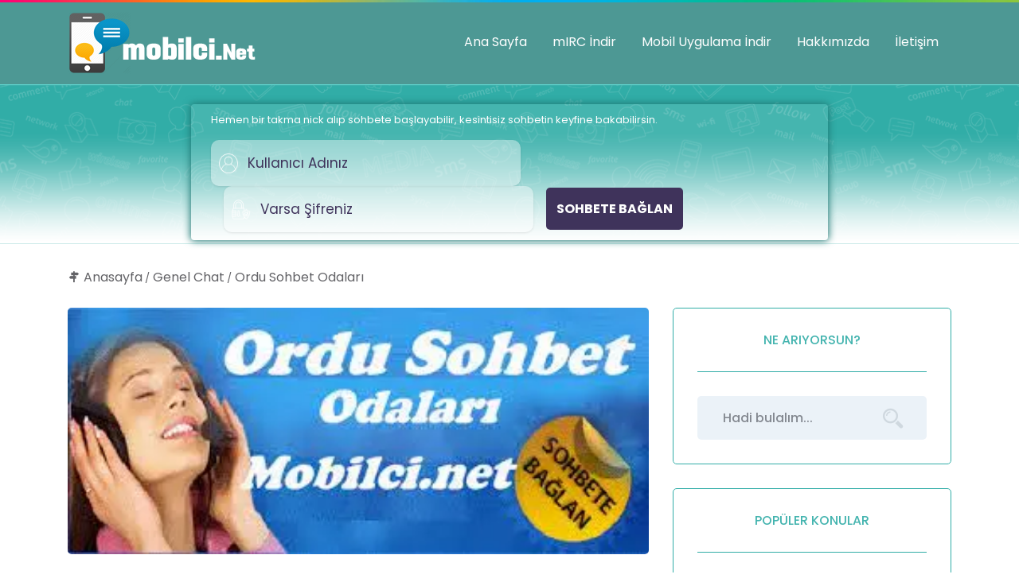

--- FILE ---
content_type: text/html; charset=UTF-8
request_url: https://www.mobilci.net/ordu-sohbet-odalari/
body_size: 10556
content:
<!DOCTYPE html>
	<html itemscope="itemscope" itemtype="https://schema.org/WebPage" lang="tr">
	<html lang="tr-TR">
   <head>
      <meta charset="UTF-8">
      <meta content="initial-scale=1, shrink-to-fit=no, width=device-width" name="viewport">
	  <meta name="author" content="OmerAti - Omer ATABER">
	  <meta name="publisher" content="OmerAti" />
      <meta name="theme-color" content="#317EFB"/>
	  <meta name="msapplication-navbutton-color" content="#f40041">
      <meta name="apple-mobile-web-app-status-bar-style" content="#f40041">
	  <link rel="icon" href="https://www.mobilci.net/favicon.ico" type="image/gif" sizes="16x16">
	   <meta name="keywords" content="sohbet siteleri,mobil sohbet,chat odaları,sohbet odaları,mobil chat,ücretsiz sohbet" />
      <title>Ordu Sohbet Odaları - Mobilci.Net Chat Sohbet Odaları Ve Mobil Sohbet Siteleri</title>
      <link rel="profile" href="https://gmpg.org/xfn/11" />
      <link rel="alternate" type="application/rss+xml" title="RSS 2.0" href="https://www.mobilci.net/feed/" />
      <link rel="alternate" type="text/xml" title="RSS .92" href="https://www.mobilci.net/feed/rss/" />
      <link rel="alternate" type="application/atom+xml" title="Atom 0.3" href="https://www.mobilci.net/feed/atom/" />
      <link rel="pingback" href="https://www.mobilci.net/xmlrpc.php" />
	<link rel="dns-prefetch" href="//www.mobilci.net">
                  <link rel="alternate" type="application/rss+xml" title="Ordu Sohbet Odaları Comments" href="https://www.mobilci.net/?feed=rss2&amp;p=1267" />
                        
		<!-- All in One SEO 4.9.3 - aioseo.com -->
	<meta name="description" content="Ordu Sohbet Odaları içerisinde sadece Ordu değil Türkiyenin 81 ilinden kullanıcılar Ücretsiz Sohbet Chat yapıyor, kendilerine Ordulu arkadaş arıyor" />
	<meta name="robots" content="max-image-preview:large" />
	<meta name="author" content="Yonetici"/>
	<meta name="google-site-verification" content="TLD1WgdjEQvWX0x-0qg8nj_QX16zAV3hZPQvexpJ_64" />
	<link rel="canonical" href="https://www.mobilci.net/ordu-sohbet-odalari/" />
	<meta name="generator" content="All in One SEO (AIOSEO) 4.9.3" />
		<meta property="og:locale" content="tr_TR" />
		<meta property="og:site_name" content="Mobilci.Net- Chat Sohbet Odaları Ve Mobil Sohbet Siteleri" />
		<meta property="og:type" content="article" />
		<meta property="og:title" content="Ordu Sohbet Odaları - Mobilci.Net Chat Sohbet Odaları Ve Mobil Sohbet Siteleri" />
		<meta property="og:description" content="Ordu Sohbet Odaları içerisinde sadece Ordu değil Türkiyenin 81 ilinden kullanıcılar Ücretsiz Sohbet Chat yapıyor, kendilerine Ordulu arkadaş arıyor" />
		<meta property="og:url" content="https://www.mobilci.net/ordu-sohbet-odalari/" />
		<meta property="og:image" content="https://www.mobilci.net/wp-content/uploads/2022/07/mobile-chat.webp" />
		<meta property="og:image:secure_url" content="https://www.mobilci.net/wp-content/uploads/2022/07/mobile-chat.webp" />
		<meta property="og:image:width" content="750" />
		<meta property="og:image:height" content="450" />
		<meta property="article:published_time" content="2022-07-25T05:00:10+00:00" />
		<meta property="article:modified_time" content="2022-10-28T09:23:28+00:00" />
		<meta property="article:publisher" content="https://www.facebook.com/MobilciNetOffical/" />
		<meta name="twitter:card" content="summary" />
		<meta name="twitter:title" content="Ordu Sohbet Odaları - Mobilci.Net Chat Sohbet Odaları Ve Mobil Sohbet Siteleri" />
		<meta name="twitter:description" content="Ordu Sohbet Odaları içerisinde sadece Ordu değil Türkiyenin 81 ilinden kullanıcılar Ücretsiz Sohbet Chat yapıyor, kendilerine Ordulu arkadaş arıyor" />
		<meta name="twitter:image" content="https://www.mobilci.net/wp-content/uploads/2022/07/mobile-chat.webp" />
		<script type="application/ld+json" class="aioseo-schema">
			{"@context":"https:\/\/schema.org","@graph":[{"@type":"BlogPosting","@id":"https:\/\/www.mobilci.net\/ordu-sohbet-odalari\/#blogposting","name":"Ordu Sohbet Odalar\u0131 - Mobilci.Net Chat Sohbet Odalar\u0131 Ve Mobil Sohbet Siteleri","headline":"Ordu Sohbet Odalar\u0131","author":{"@id":"https:\/\/www.mobilci.net\/author\/63omerati21\/#author"},"publisher":{"@id":"https:\/\/www.mobilci.net\/#person"},"image":{"@type":"ImageObject","url":"https:\/\/www.mobilci.net\/wp-content\/uploads\/2022\/07\/ordu-sohbet.webp","width":344,"height":146,"caption":"ordu sohbet odalar\u0131"},"datePublished":"2022-07-25T08:00:10+03:00","dateModified":"2022-10-28T12:23:28+03:00","inLanguage":"tr-TR","mainEntityOfPage":{"@id":"https:\/\/www.mobilci.net\/ordu-sohbet-odalari\/#webpage"},"isPartOf":{"@id":"https:\/\/www.mobilci.net\/ordu-sohbet-odalari\/#webpage"},"articleSection":"Genel Chat"},{"@type":"BreadcrumbList","@id":"https:\/\/www.mobilci.net\/ordu-sohbet-odalari\/#breadcrumblist","itemListElement":[{"@type":"ListItem","@id":"https:\/\/www.mobilci.net#listItem","position":1,"name":"Ev","item":"https:\/\/www.mobilci.net","nextItem":{"@type":"ListItem","@id":"https:\/\/www.mobilci.net\/category\/genel-chat\/#listItem","name":"Genel Chat"}},{"@type":"ListItem","@id":"https:\/\/www.mobilci.net\/category\/genel-chat\/#listItem","position":2,"name":"Genel Chat","item":"https:\/\/www.mobilci.net\/category\/genel-chat\/","nextItem":{"@type":"ListItem","@id":"https:\/\/www.mobilci.net\/ordu-sohbet-odalari\/#listItem","name":"Ordu Sohbet Odalar\u0131"},"previousItem":{"@type":"ListItem","@id":"https:\/\/www.mobilci.net#listItem","name":"Ev"}},{"@type":"ListItem","@id":"https:\/\/www.mobilci.net\/ordu-sohbet-odalari\/#listItem","position":3,"name":"Ordu Sohbet Odalar\u0131","previousItem":{"@type":"ListItem","@id":"https:\/\/www.mobilci.net\/category\/genel-chat\/#listItem","name":"Genel Chat"}}]},{"@type":"Person","@id":"https:\/\/www.mobilci.net\/#person","name":"Yonetici","image":{"@type":"ImageObject","@id":"https:\/\/www.mobilci.net\/ordu-sohbet-odalari\/#personImage","url":"https:\/\/secure.gravatar.com\/avatar\/383c17c42305483d6465807f8757db790022fb49cd13151a69ca0a8cc56c2342?s=96&d=mm&r=g","width":96,"height":96,"caption":"Yonetici"}},{"@type":"Person","@id":"https:\/\/www.mobilci.net\/author\/63omerati21\/#author","url":"https:\/\/www.mobilci.net\/author\/63omerati21\/","name":"Yonetici","image":{"@type":"ImageObject","@id":"https:\/\/www.mobilci.net\/ordu-sohbet-odalari\/#authorImage","url":"https:\/\/secure.gravatar.com\/avatar\/383c17c42305483d6465807f8757db790022fb49cd13151a69ca0a8cc56c2342?s=96&d=mm&r=g","width":96,"height":96,"caption":"Yonetici"}},{"@type":"WebPage","@id":"https:\/\/www.mobilci.net\/ordu-sohbet-odalari\/#webpage","url":"https:\/\/www.mobilci.net\/ordu-sohbet-odalari\/","name":"Ordu Sohbet Odalar\u0131 - Mobilci.Net Chat Sohbet Odalar\u0131 Ve Mobil Sohbet Siteleri","description":"Ordu Sohbet Odalar\u0131 i\u00e7erisinde sadece Ordu de\u011fil T\u00fcrkiyenin 81 ilinden kullan\u0131c\u0131lar \u00dccretsiz Sohbet Chat yap\u0131yor, kendilerine Ordulu arkada\u015f ar\u0131yor","inLanguage":"tr-TR","isPartOf":{"@id":"https:\/\/www.mobilci.net\/#website"},"breadcrumb":{"@id":"https:\/\/www.mobilci.net\/ordu-sohbet-odalari\/#breadcrumblist"},"author":{"@id":"https:\/\/www.mobilci.net\/author\/63omerati21\/#author"},"creator":{"@id":"https:\/\/www.mobilci.net\/author\/63omerati21\/#author"},"image":{"@type":"ImageObject","url":"https:\/\/www.mobilci.net\/wp-content\/uploads\/2022\/07\/ordu-sohbet.webp","@id":"https:\/\/www.mobilci.net\/ordu-sohbet-odalari\/#mainImage","width":344,"height":146,"caption":"ordu sohbet odalar\u0131"},"primaryImageOfPage":{"@id":"https:\/\/www.mobilci.net\/ordu-sohbet-odalari\/#mainImage"},"datePublished":"2022-07-25T08:00:10+03:00","dateModified":"2022-10-28T12:23:28+03:00"},{"@type":"WebSite","@id":"https:\/\/www.mobilci.net\/#website","url":"https:\/\/www.mobilci.net\/","name":"Sohbet Siteleri ve Mobil Sohbet Odalar\u0131 - Mobilci.Net","description":"Chat Sohbet siteleri ile Mobilci.Net kendi alan\u0131n en b\u00fcy\u00fck mobil sohbet odalar\u0131 a\u011f\u0131d\u0131r. \u00dccretsiz sohbet et, \u00fcyelik siz Chat yap!","inLanguage":"tr-TR","publisher":{"@id":"https:\/\/www.mobilci.net\/#person"}}]}
		</script>
		<!-- All in One SEO -->

<link rel="alternate" type="application/rss+xml" title="Mobilci.Net Chat Sohbet Odaları Ve Mobil Sohbet Siteleri &raquo; Ordu Sohbet Odaları yorum akışı" href="https://www.mobilci.net/ordu-sohbet-odalari/feed/" />
<link rel="alternate" title="oEmbed (JSON)" type="application/json+oembed" href="https://www.mobilci.net/wp-json/oembed/1.0/embed?url=https%3A%2F%2Fwww.mobilci.net%2Fordu-sohbet-odalari%2F" />
<link rel="alternate" title="oEmbed (XML)" type="text/xml+oembed" href="https://www.mobilci.net/wp-json/oembed/1.0/embed?url=https%3A%2F%2Fwww.mobilci.net%2Fordu-sohbet-odalari%2F&#038;format=xml" />
<style id='wp-img-auto-sizes-contain-inline-css' type='text/css'>
img:is([sizes=auto i],[sizes^="auto," i]){contain-intrinsic-size:3000px 1500px}
/*# sourceURL=wp-img-auto-sizes-contain-inline-css */
</style>
<style id='classic-theme-styles-inline-css' type='text/css'>
/*! This file is auto-generated */
.wp-block-button__link{color:#fff;background-color:#32373c;border-radius:9999px;box-shadow:none;text-decoration:none;padding:calc(.667em + 2px) calc(1.333em + 2px);font-size:1.125em}.wp-block-file__button{background:#32373c;color:#fff;text-decoration:none}
/*# sourceURL=/wp-includes/css/classic-themes.min.css */
</style>
<link rel="https://api.w.org/" href="https://www.mobilci.net/wp-json/" /><link rel="alternate" title="JSON" type="application/json" href="https://www.mobilci.net/wp-json/wp/v2/posts/1267" /><link rel="EditURI" type="application/rsd+xml" title="RSD" href="https://www.mobilci.net/xmlrpc.php?rsd" />
<link rel='shortlink' href='https://www.mobilci.net/?p=1267' />
<link rel="icon" href="https://www.mobilci.net/wp-content/uploads/2022/07/statusfavicon.webp" sizes="32x32" />
<link rel="icon" href="https://www.mobilci.net/wp-content/uploads/2022/07/statusfavicon.webp" sizes="192x192" />
<link rel="apple-touch-icon" href="https://www.mobilci.net/wp-content/uploads/2022/07/statusfavicon.webp" />
<meta name="msapplication-TileImage" content="https://www.mobilci.net/wp-content/uploads/2022/07/statusfavicon.webp" />

	      <meta name="google-site-verification" content="TLD1WgdjEQvWX0x-0qg8nj_QX16zAV3hZPQvexpJ_64" />
          <link rel="stylesheet" href="https://www.mobilci.net/wp-content/themes/denge/assets/css/bootstrap.css" />
	<style id='global-styles-inline-css' type='text/css'>
:root{--wp--preset--aspect-ratio--square: 1;--wp--preset--aspect-ratio--4-3: 4/3;--wp--preset--aspect-ratio--3-4: 3/4;--wp--preset--aspect-ratio--3-2: 3/2;--wp--preset--aspect-ratio--2-3: 2/3;--wp--preset--aspect-ratio--16-9: 16/9;--wp--preset--aspect-ratio--9-16: 9/16;--wp--preset--color--black: #000000;--wp--preset--color--cyan-bluish-gray: #abb8c3;--wp--preset--color--white: #ffffff;--wp--preset--color--pale-pink: #f78da7;--wp--preset--color--vivid-red: #cf2e2e;--wp--preset--color--luminous-vivid-orange: #ff6900;--wp--preset--color--luminous-vivid-amber: #fcb900;--wp--preset--color--light-green-cyan: #7bdcb5;--wp--preset--color--vivid-green-cyan: #00d084;--wp--preset--color--pale-cyan-blue: #8ed1fc;--wp--preset--color--vivid-cyan-blue: #0693e3;--wp--preset--color--vivid-purple: #9b51e0;--wp--preset--gradient--vivid-cyan-blue-to-vivid-purple: linear-gradient(135deg,rgb(6,147,227) 0%,rgb(155,81,224) 100%);--wp--preset--gradient--light-green-cyan-to-vivid-green-cyan: linear-gradient(135deg,rgb(122,220,180) 0%,rgb(0,208,130) 100%);--wp--preset--gradient--luminous-vivid-amber-to-luminous-vivid-orange: linear-gradient(135deg,rgb(252,185,0) 0%,rgb(255,105,0) 100%);--wp--preset--gradient--luminous-vivid-orange-to-vivid-red: linear-gradient(135deg,rgb(255,105,0) 0%,rgb(207,46,46) 100%);--wp--preset--gradient--very-light-gray-to-cyan-bluish-gray: linear-gradient(135deg,rgb(238,238,238) 0%,rgb(169,184,195) 100%);--wp--preset--gradient--cool-to-warm-spectrum: linear-gradient(135deg,rgb(74,234,220) 0%,rgb(151,120,209) 20%,rgb(207,42,186) 40%,rgb(238,44,130) 60%,rgb(251,105,98) 80%,rgb(254,248,76) 100%);--wp--preset--gradient--blush-light-purple: linear-gradient(135deg,rgb(255,206,236) 0%,rgb(152,150,240) 100%);--wp--preset--gradient--blush-bordeaux: linear-gradient(135deg,rgb(254,205,165) 0%,rgb(254,45,45) 50%,rgb(107,0,62) 100%);--wp--preset--gradient--luminous-dusk: linear-gradient(135deg,rgb(255,203,112) 0%,rgb(199,81,192) 50%,rgb(65,88,208) 100%);--wp--preset--gradient--pale-ocean: linear-gradient(135deg,rgb(255,245,203) 0%,rgb(182,227,212) 50%,rgb(51,167,181) 100%);--wp--preset--gradient--electric-grass: linear-gradient(135deg,rgb(202,248,128) 0%,rgb(113,206,126) 100%);--wp--preset--gradient--midnight: linear-gradient(135deg,rgb(2,3,129) 0%,rgb(40,116,252) 100%);--wp--preset--font-size--small: 13px;--wp--preset--font-size--medium: 20px;--wp--preset--font-size--large: 36px;--wp--preset--font-size--x-large: 42px;--wp--preset--spacing--20: 0.44rem;--wp--preset--spacing--30: 0.67rem;--wp--preset--spacing--40: 1rem;--wp--preset--spacing--50: 1.5rem;--wp--preset--spacing--60: 2.25rem;--wp--preset--spacing--70: 3.38rem;--wp--preset--spacing--80: 5.06rem;--wp--preset--shadow--natural: 6px 6px 9px rgba(0, 0, 0, 0.2);--wp--preset--shadow--deep: 12px 12px 50px rgba(0, 0, 0, 0.4);--wp--preset--shadow--sharp: 6px 6px 0px rgba(0, 0, 0, 0.2);--wp--preset--shadow--outlined: 6px 6px 0px -3px rgb(255, 255, 255), 6px 6px rgb(0, 0, 0);--wp--preset--shadow--crisp: 6px 6px 0px rgb(0, 0, 0);}:where(.is-layout-flex){gap: 0.5em;}:where(.is-layout-grid){gap: 0.5em;}body .is-layout-flex{display: flex;}.is-layout-flex{flex-wrap: wrap;align-items: center;}.is-layout-flex > :is(*, div){margin: 0;}body .is-layout-grid{display: grid;}.is-layout-grid > :is(*, div){margin: 0;}:where(.wp-block-columns.is-layout-flex){gap: 2em;}:where(.wp-block-columns.is-layout-grid){gap: 2em;}:where(.wp-block-post-template.is-layout-flex){gap: 1.25em;}:where(.wp-block-post-template.is-layout-grid){gap: 1.25em;}.has-black-color{color: var(--wp--preset--color--black) !important;}.has-cyan-bluish-gray-color{color: var(--wp--preset--color--cyan-bluish-gray) !important;}.has-white-color{color: var(--wp--preset--color--white) !important;}.has-pale-pink-color{color: var(--wp--preset--color--pale-pink) !important;}.has-vivid-red-color{color: var(--wp--preset--color--vivid-red) !important;}.has-luminous-vivid-orange-color{color: var(--wp--preset--color--luminous-vivid-orange) !important;}.has-luminous-vivid-amber-color{color: var(--wp--preset--color--luminous-vivid-amber) !important;}.has-light-green-cyan-color{color: var(--wp--preset--color--light-green-cyan) !important;}.has-vivid-green-cyan-color{color: var(--wp--preset--color--vivid-green-cyan) !important;}.has-pale-cyan-blue-color{color: var(--wp--preset--color--pale-cyan-blue) !important;}.has-vivid-cyan-blue-color{color: var(--wp--preset--color--vivid-cyan-blue) !important;}.has-vivid-purple-color{color: var(--wp--preset--color--vivid-purple) !important;}.has-black-background-color{background-color: var(--wp--preset--color--black) !important;}.has-cyan-bluish-gray-background-color{background-color: var(--wp--preset--color--cyan-bluish-gray) !important;}.has-white-background-color{background-color: var(--wp--preset--color--white) !important;}.has-pale-pink-background-color{background-color: var(--wp--preset--color--pale-pink) !important;}.has-vivid-red-background-color{background-color: var(--wp--preset--color--vivid-red) !important;}.has-luminous-vivid-orange-background-color{background-color: var(--wp--preset--color--luminous-vivid-orange) !important;}.has-luminous-vivid-amber-background-color{background-color: var(--wp--preset--color--luminous-vivid-amber) !important;}.has-light-green-cyan-background-color{background-color: var(--wp--preset--color--light-green-cyan) !important;}.has-vivid-green-cyan-background-color{background-color: var(--wp--preset--color--vivid-green-cyan) !important;}.has-pale-cyan-blue-background-color{background-color: var(--wp--preset--color--pale-cyan-blue) !important;}.has-vivid-cyan-blue-background-color{background-color: var(--wp--preset--color--vivid-cyan-blue) !important;}.has-vivid-purple-background-color{background-color: var(--wp--preset--color--vivid-purple) !important;}.has-black-border-color{border-color: var(--wp--preset--color--black) !important;}.has-cyan-bluish-gray-border-color{border-color: var(--wp--preset--color--cyan-bluish-gray) !important;}.has-white-border-color{border-color: var(--wp--preset--color--white) !important;}.has-pale-pink-border-color{border-color: var(--wp--preset--color--pale-pink) !important;}.has-vivid-red-border-color{border-color: var(--wp--preset--color--vivid-red) !important;}.has-luminous-vivid-orange-border-color{border-color: var(--wp--preset--color--luminous-vivid-orange) !important;}.has-luminous-vivid-amber-border-color{border-color: var(--wp--preset--color--luminous-vivid-amber) !important;}.has-light-green-cyan-border-color{border-color: var(--wp--preset--color--light-green-cyan) !important;}.has-vivid-green-cyan-border-color{border-color: var(--wp--preset--color--vivid-green-cyan) !important;}.has-pale-cyan-blue-border-color{border-color: var(--wp--preset--color--pale-cyan-blue) !important;}.has-vivid-cyan-blue-border-color{border-color: var(--wp--preset--color--vivid-cyan-blue) !important;}.has-vivid-purple-border-color{border-color: var(--wp--preset--color--vivid-purple) !important;}.has-vivid-cyan-blue-to-vivid-purple-gradient-background{background: var(--wp--preset--gradient--vivid-cyan-blue-to-vivid-purple) !important;}.has-light-green-cyan-to-vivid-green-cyan-gradient-background{background: var(--wp--preset--gradient--light-green-cyan-to-vivid-green-cyan) !important;}.has-luminous-vivid-amber-to-luminous-vivid-orange-gradient-background{background: var(--wp--preset--gradient--luminous-vivid-amber-to-luminous-vivid-orange) !important;}.has-luminous-vivid-orange-to-vivid-red-gradient-background{background: var(--wp--preset--gradient--luminous-vivid-orange-to-vivid-red) !important;}.has-very-light-gray-to-cyan-bluish-gray-gradient-background{background: var(--wp--preset--gradient--very-light-gray-to-cyan-bluish-gray) !important;}.has-cool-to-warm-spectrum-gradient-background{background: var(--wp--preset--gradient--cool-to-warm-spectrum) !important;}.has-blush-light-purple-gradient-background{background: var(--wp--preset--gradient--blush-light-purple) !important;}.has-blush-bordeaux-gradient-background{background: var(--wp--preset--gradient--blush-bordeaux) !important;}.has-luminous-dusk-gradient-background{background: var(--wp--preset--gradient--luminous-dusk) !important;}.has-pale-ocean-gradient-background{background: var(--wp--preset--gradient--pale-ocean) !important;}.has-electric-grass-gradient-background{background: var(--wp--preset--gradient--electric-grass) !important;}.has-midnight-gradient-background{background: var(--wp--preset--gradient--midnight) !important;}.has-small-font-size{font-size: var(--wp--preset--font-size--small) !important;}.has-medium-font-size{font-size: var(--wp--preset--font-size--medium) !important;}.has-large-font-size{font-size: var(--wp--preset--font-size--large) !important;}.has-x-large-font-size{font-size: var(--wp--preset--font-size--x-large) !important;}
/*# sourceURL=global-styles-inline-css */
</style>
</head>
   <body>
           <header id="navbar" role="banner" class="main-header">
            <nav class="navbar navbar-expand-lg navbar-light bg-light">
               <div class="container">
								   <a class="navbar-brand" href="https://www.mobilci.net" title="Chat Sohbet siteleri ile Mobilci.Net kendi alanın en büyük mobil sohbet odaları ağıdır. Ücretsiz sohbet et, üyelik siz Chat yap!"><img src="https://www.mobilci.net/banner.webp" width="240px" height="80px" alt="Sohbet" /></a>
										                <button class="navbar-toggler custom-toggler" type="button" data-toggle="collapse" data-target="#bs4navbar" aria-controls="bs4navbar" aria-expanded="false" aria-label="Toggle navigation">
                  Menü
                </button>
				  <div id="bs4navbar" class="collapse navbar-collapse"><ul id="menu-menu1" class="navbar-nav ml-auto"><li id="menu-item-7" class="menu-item menu-item-type-custom menu-item-object-custom menu-item-home menu-item-7 nav-item"><a title="Ana Sayfa" href="https://www.mobilci.net" class="nav-link">Ana Sayfa</a></li>
<li id="menu-item-20" class="menu-item menu-item-type-post_type menu-item-object-page menu-item-20 nav-item"><a title="mIRC İndir" href="https://www.mobilci.net/mirc-indir/" class="nav-link">mIRC İndir</a></li>
<li id="menu-item-216" class="menu-item menu-item-type-post_type menu-item-object-page menu-item-216 nav-item"><a title="Mobil Uygulama İndir" href="https://www.mobilci.net/mobil-uygulama-indir/" class="nav-link">Mobil Uygulama İndir</a></li>
<li id="menu-item-15" class="menu-item menu-item-type-post_type menu-item-object-page menu-item-15 nav-item"><a title="Hakkımızda" href="https://www.mobilci.net/hakkimizda/" class="nav-link">Hakkımızda</a></li>
<li id="menu-item-14" class="menu-item menu-item-type-post_type menu-item-object-page menu-item-14 nav-item"><a title="İletişim" href="https://www.mobilci.net/iletisim/" class="nav-link">İletişim</a></li>
</ul></div>               </div><!--container end-->
              </nav>
        </header>	<div class="single-page">
		<div class="container">
        <div class="row align-items-center"> 
           <div class="col-lg-12">
                <div class="mt-4">
               <div class="single-sohbet-panel m-auto v5 wow fadeInUp">
                <div class="horizontinal-center">
                       <p class="mb-0 pb-0 v5-text">Hemen bir takma nick alıp sohbete başlayabilir, kesintisiz sohbetin keyfine
                         bakabilirsin.</p>
                     
                         <form class="form-inline col-md-12 pt-3" action="/chat" method="GET">
                            <div class="wd">
                           <span class="bmd-form-group">
                             <div class="input-group anaform">
                               <span class="input-group-addon"><img src="https://www.mobilci.net/wp-content/themes/denge/assets/images/user.webp" width="24px" height="32px" alt="nick" class="sohbeti"></span>
                               <input type="text" class="form-control" name="nickname" placeholder="Kullanıcı Adınız" autocorrect="off" spellcheck="false" autocomplete="off" onfocus="this.removeAttribute('readonly');">
                             </div>
                           </span>
                           </div>
                           <div class="wd">
                           <span class="bmd-form-group">
                             <div class="input-group ml-3 anaform">
                               <span class="input-group-addon"><img src="https://www.mobilci.net/wp-content/themes/denge/assets/images/security.webp" width="24px" height="32px" alt="şifre" class="sohbeti"></span>
                               <input type="password" class="form-control" name="password" placeholder="Varsa Şifreniz" autocorrect="off" spellcheck="false" autocomplete="off" onfocus="this.removeAttribute('readonly');">
                             </div>
                           </span>
                        </div>
                           <div class="form-group wd ml-3">
                           <button type="submit" class="btn girisbuton btn-block">Sohbete Bağlan</button>
                           </div>
                        
                
                        </form>
                    </div>                        
               </div>
           </div>
            </div>
        </div>
    </div><!--container-->  
	</div>    
<div class="container">
   <div class="crumbs wow fadeInUp">
	   <div id="crumbs"><a href="https://www.mobilci.net"><i class="icofont-opposite"></i> Anasayfa</a>  <a href="https://www.mobilci.net/category/genel-chat/">Genel Chat</a>  <span class="current">Ordu Sohbet Odaları</span></div>   </div>
    <div class="row">
    <!--single&page-->
    <div class="col-lg-8 col-md-8 col-sm-12 col-xs-12 mb-4 mb-md-0">
	      <article class="entry post post-standard has-post-thumbnail post-standard-details wow fadeInUp">
        
		<div class="single-thumb">
			<img width="344" height="146" src="https://www.mobilci.net/wp-content/uploads/2022/07/ordu-sohbet.webp" class="attachment-scpost size-scpost wp-post-image" alt="ordu sohbet odaları" decoding="async" fetchpriority="high" srcset="https://www.mobilci.net/wp-content/uploads/2022/07/ordu-sohbet.webp 344w, https://www.mobilci.net/wp-content/uploads/2022/07/ordu-sohbet-300x127.webp 300w" sizes="(max-width: 344px) 100vw, 344px" />		</div>
		<div class="post-additional-info">
           <time class="post-date published" datetime="2019-03-20 12:00:00">
            <i class="icofont-calendar"></i>
             25 Temmuz 2022           </time>
           <a href="#comments" data-scroll="" class="post-comments">
            <i class="icofont-ui-text-chat"></i>
              0 Yorum           </a>
		  <div class="post-views"> 
		   <i class="icofont-heart-eyes"></i> 956 görüntüleme 
        </div>
        </div>
        <div class="h5 fw-medium mb-3">Ordu Sohbet Odaları</div>
			<h1>Ordu Sohbet Odaları</h1>
<p>Ordu Sohbet Odaları makalem siz değerli kullanıcılarımıza özel olarak yazılmıştır. Sizlere Ordu ilimiz için özel olarak açılmış sohbet odaları ve dahasını anlatacağım.</p>
<div id="attachment_854" class="wp-caption alignnone">
<p id="caption-attachment-854" class="wp-caption-text">Ordu Sohbet Odaları</p>
</div>
<p>Sohbet siteleri ülkemizde ilk olarak bin dokuz yüz doksan altı yıllarında kurulmuştur. Kurulduğu günden bu yana içerisinde ülkemizin her ilinin olduğu gibi Ordu ilimizin de Chat kanalları barınmaktadır.</p>
<p>Ordu sohbet odaları içerisine girmeniz için Ordulu veya Ordu ilinde ikamet ediyor olmanız gerekmemektedir. Sohbet sitemiz içerisinde karşılaşacağınız tüm kullanıcılar da aynı şekil yine Ordulu veya Ordu ilinde ikamet edenler olmayacaktır.</p>
<p>Sizlerin de Ordu sohbet odaları içerisine girmeniz için kesinlikle Ordulu veya Ordu ilinde ikamet etmeniz gerekmiyor. Fakat eğer ki Ordulu veya Ordu ilinde ikamet etmiyorsanız sohbet odaları içerisinde ki eş, dost, arkadaş arayışlarınız Ordu ilinden olması gerekmektedir.</p>
<p>Ordu sohbet odaları içerisinde binlerce Ordulu bay/bayan kullanıcılar bulunduğu gibi farklı illerden de kullanıcılar bulunmaktadır. Lakin Ordu Chat kanalları içerisinde bulunan farklı illerden olan kullanıcılar da kendilerine Ordulu arkadaş arayışında olacağı için sizlerle sağlıklı iletişim kuramazlar.</p>
<p>Sizlerin de bildiği gibi insanlar ilk olarak kendilerine bulundukları, yaşadıkları illerden arkadaş arayışına girmekteler. Eğer ki bulundukları yani yaşadıkları illerden kendilerine kafa dengi arkadaş bulamadıkları taktirde sonrasında ilk olarak yaşadıkları illerin sınır ve yakınlarında arayışa girmekteler.</p>
<div id="attachment_1268" style="width: 354px" class="wp-caption alignnone"><img decoding="async" aria-describedby="caption-attachment-1268" class="size-full wp-image-1268" src="https://www.mobilci.net/wp-content/uploads/2022/07/ordu-sohbet.webp" alt="ordu sohbet odaları" width="344" height="146" srcset="https://www.mobilci.net/wp-content/uploads/2022/07/ordu-sohbet.webp 344w, https://www.mobilci.net/wp-content/uploads/2022/07/ordu-sohbet-300x127.webp 300w" sizes="(max-width: 344px) 100vw, 344px" /><p id="caption-attachment-1268" class="wp-caption-text">ordu sohbet odaları</p></div>
<p>Ordu Sohbet Odaları içerisinde Türkiye’nin 81 ilinden binlerce bay/bayan kullanıcılar bulunuyor. Türkiye’nin 81 ilinden kullanıcılar bulunsa dahi. Farklı illerden olup da Ordu sohbet odaları içerisinde olan kullanıcılarımız genellikle Ordu iline sınır ve yakın illerden olmaktadır.</p>
<p>Bu sebepten dolayı eğer ki Ordulu veya Ordu ilinde ikamet etmiyorsanız sohbet odaları içerisinde ki arayışlarınızın Ordu ilinden olması gerekiyor. Aksi taktirde Ordu chat siteleri içerisinde ki eş, dost ve arkadaş arayışlarınız olumsuz olarak sonuçlanacaktır. Arayışlarınız da Ordu ilinden değilse arayışlarınızın olduğu illerin şehir sohbet odaları içerisine girebilirsiniz. Bilmenizi isteriz ki sohbet sitemiz içerisinde ülkemizin 81 ilinin şehir sohbet odaları bulunuyor.</p>
<h2>Ordu Chat Siteleri</h2>
<p>Sohbet siteleri içerisine Ordulu ve Ordu ilinde ikamet edenler kadar kendilerine Ordu ilinden eş, dost, arkadaş arayışında olan kullanıcılar da arama motorlarında Ordu Chat siteleri olarak yazıp aramaktalar.</p>
<div id="attachment_855" class="wp-caption alignnone">
<p id="caption-attachment-855" class="wp-caption-text">Ordu Sohbet Odaları</p>
</div>
<p>Arama motorlarında Ordu Chat siteleri olarak yazıp arayan kullanıcılarımızın karşılarına birden çok sohbet siteleri çıkacaktır. Kullanıcılarımızın karşılarına çıkacak olan sohbet siteleri içerisinde Ordu ilimiz için özel olarak Chat kanalları barındıran siteler olacaktır.</p>
<p>Sohbet siteleri arasında karşınıza çıkacak olan sitelerden biri ise Mobilci.net olacaktır. Çünkü Mobilci.net içerisinde ülkemizin her ilinin özel olarak Chat kanalları barındığı gibi Ordu ilimizin de Chat kanalları barınmaktadır. Ordu Chat odaları içerisinde sadece Ordulu veya Ordu ilinde ikamet eden kullanıcılarımıza hizmet sağlamak ile kalmıyoruz.</p>
<p>Chat siteleri içerisinde kendilerine Ordu ilinden eş, dost ve arkadaş arayışında olan kullanıcılarımıza da hizmet sağlamaktayız. Üstelik Ordu ilimizin olduğu gibi sitemiz içerisinde barınan tüm odalar ve kanallar tamamen ücretsiz bedava sohbet odaları olarak sizlere sunulmaktadır.</p>
<p>Mobilci.net sohbet odaları kullanıcılarına yıllardır kesintisiz ve tamamen ücretsiz bedava olarak sohbet Chat imkanı sağlıyor. Ülkemizin 81 iline sohbet Chat adı altında arkadaşlık sohbet odaları sağlayan sitemiz ülkemize olduğu gibi farklı ülkelerde yaşayan gurbetçi kullanıcılarımız içinde bedava sohbet imkanı sağlıyor.</p>
<p>Farklı ülkelere bedava olarak hizmet sağlamamızın en büyük faktörü yurt dışında yaşayan gurbetçi kullanıcılarımız olmaktadır. Bu sebepten dolayı sohbet sitemiz geneli yurt dışı girişlerine her zaman açık tutulmaktadır. Mobilci.net sohbet odaları bundan dolayı ülkemizde olduğu gibi farklı ülkelerde de kullanıcıları tarafından Bedava sohbet siteleri olarak bilinmektedir.</p>
<h3>Mobil Ordu Sohbet Odaları</h3>
<p>Sizlerin de bildiği gibi akıllı cep telefonlarına dünya çapında mobil adı verilmiştir. İnsanlara mobil olarak tanıtılan akıllı cep telefonları günümüzde insanların hayatının vazgeçilmez bir parçası olmuştur.</p>
<p>Teknolojinin günümüze getirdiği akıllı cep telefonları artık bilgisayar görevi görmektedir. İnsanların yıllardır masaüstü ve laptop bilgisayarlar ile yaptığı her şeyi artık akıllı cep telefonları yapmaktadır. Bundan dolayı zaten çok yoğun ilgi ve talep görmüştür.</p>
<p>Akıllı cep telefonları ile sohbet odaları içerisine girmek isteyen kullanıcılarımız mobil eki kullanarak Google de aramaktalar. Mobil sohbet odaları ve mobil chat odaları olarak sizlere tanıtılan kanallar yıllardır masaüstü ve laptop bilgisayarlar ile kullandığınız normal sohbet siteleri olmaktadır. Sohbet siteleri içerisinde girdiğiniz de mobil olarak canlı radyomuzdan da tamamen ücretsiz bedava olarak yararlanabilirsiniz.<br />
&#8211;<br />
Şu Konular belki ilginizi çeke bilir :<br />
&#8211;<br />
<ul><li><a href="https://www.mobilci.net/bedava-mobil-sohbet-girisi/">Bedava Mobil Sohbet Girişi</a></li><li><a href="https://www.mobilci.net/nesem-sohbet-odalari/">Neşem Sohbet Odaları</a></li><li><a href="https://www.mobilci.net/yetiskin-sohbet-odalari/">Yetişkin Sohbet Odaları</a></li><li><a href="https://www.mobilci.net/uyeliksiz-chat-siteleri/">Üyeliksiz Chat Siteleri</a></li><li><a href="https://www.mobilci.net/whatsapp-bayan-sohbet-odalari/">Whatsapp Bayan Sohbet Odaları</a></li></ul><br />
&#8211;<br />
<a href="https://www.mavimfm.com">Radyolu Sohbet Odaları</a></p>
					       </article>

	 <div class="author-page card mt-3 mb-3 wow fadeInUp" style="max-width: 900px;">
                <div class="row no-gutters">
                  <div class="col-md-3">
				  <img alt='Avatar for Yonetici' src='https://secure.gravatar.com/avatar/383c17c42305483d6465807f8757db790022fb49cd13151a69ca0a8cc56c2342?s=164&#038;d=mm&#038;r=g' srcset='https://secure.gravatar.com/avatar/383c17c42305483d6465807f8757db790022fb49cd13151a69ca0a8cc56c2342?s=328&#038;d=mm&#038;r=g 2x' class='avatar avatar-164 photo' height='164' width='164' loading='lazy' decoding='async'/>                  </div>
                  <div class="col-md-9">
                    <div class="card-body">
                      <h5 class="card-title"><a href="https://www.mobilci.net/author/63omerati21/" title="Yonetici tarafından yazılan yazılar" rel="author">Yonetici</a></h5>
                      <p class="card-text">                      </p>
                    </div>
                  </div>
                </div>
              </div>
	 <!--comments-form-->
   <div class="comments mb-5" id="comments">
  <h5 class="align-center mt-4 mb-4">Konuya henüz yorum yapılmadı.</h5>
      <ol class="comments__list">
		      </ol>
</div>
	<div id="respond" class="comment-respond">
		<h3 id="reply-title" class="comment-reply-title">Bir yanıt yazın <small><a rel="nofollow" id="cancel-comment-reply-link" href="/ordu-sohbet-odalari/#respond" style="display:none;">Yanıtı iptal et</a></small></h3><form action="https://www.mobilci.net/wp-comments-post.php" method="post" id="commentform" class="form--bordered align-center mb-5 wow fadeInUp"><p class="comment-notes"><span id="email-notes">E-posta adresiniz yayınlanmayacak.</span> <span class="required-field-message">Gerekli alanlar <span class="required">*</span> ile işaretlenmişlerdir</span></p><div class="form-item">
		<textarea id="comment" name="comment" class="input--grey input--squared" placeholder="Mesajınızı yazınız *"></textarea>
	</div><div class="form-item">
			<input id="author" name="author" class="input--grey input--squared" type="text"
			placeholder="İsminiz *"
			value="" size="30" aria-required="true" required="required" />
		</div>
<div class="form-item">
			<input id="email" name="email" class="input--grey input--squared"
			type="text"
			placeholder="Email Adresi *"
			value="" size="30" aria-required="true" required="required" />
		</div>
<div class="form-item">
			<input id="url" name="url" class="input--grey input--squared"
			type="text"
			placeholder="Websiteniz (varsa)"
			value="" size="30" />
		</div>
<div class="form-check">
			<input id="wp-comment-cookies-consent" class="form-check-input"
			name="wp-comment-cookies-consent" type="checkbox" value="yes" />
			<label for="wp-comment-cookies-consent" class="form-check-label">
				Yorum yaptığımda kullanılmak üzere adımı ve e-posta adresimi bu tarayıcıya kaydet.
			</label>
		</div>
<p class="form-submit"><input name="submit" type="submit" id="submit" class="denge-button button--primary button--l w-100 mt-3" value="Yorum gönder" /> <input type='hidden' name='comment_post_ID' value='1267' id='comment_post_ID' />
<input type='hidden' name='comment_parent' id='comment_parent' value='0' />
</p><input type="hidden" name="ygk_token" value="5d4b103d5250e84b6d6e9703cc2d1bc3"><input type="text" name="ygk_honeypot" value="" style="display:none" tabindex="-1" autocomplete="off"><input type="hidden" name="ygk_js_passed" id="ygk_js_passed" value="0"><script>document.getElementById("ygk_js_passed").value = "1";</script></form>	</div><!-- #respond -->
	     <!--comments-form-->
	 
     
     
    </div>
    <!--single&page-->
    <!--sidebar-->
    <div class="col-lg-4 col-md-4 col-sm-12 col-xs-12">
      <aside aria-label="sidebar" class="sidebar sidebar-right">
         <div class="widget w-search widget-sidebar wow fadeInUp">
            <h6 class="widget-title">NE ARIYORSUN?</h6>
            <form method="GET" action="https://www.mobilci.net/">
               <div class="input--with-icon input--icon-right">
                  <input class="input--grey input--squared" type="text" name="s" placeholder="Hadi bulalım...">
                  <i class="icofont-search-2"></i>
               </div>
            </form>
         </div>
         
         <div class="widget w-latest-posts widget-sidebar wow fadeInUp">
            <h6 class="widget-title">POPÜLER KONULAR</h6>
			            <article class="entry latest-posts-item">
               <time class="post-date published" datetime="2019-03-20 12:00:00">
                <i class="icofont-calendar"></i> 26 Ağustos 2022&nbsp;&nbsp;&nbsp;<i class="icofont-heart-eyes"></i> 11.818 görüntüleme 
               </time>
               <a href="https://www.mobilci.net/radyolu-sohbet-odalari/" class="post-title h6" title="Radyolu Sohbet Odaları">Radyolu Sohbet Odaları</a>
            </article>
              <article class="entry latest-posts-item">
               <time class="post-date published" datetime="2019-03-20 12:00:00">
                <i class="icofont-calendar"></i> 19 Temmuz 2022&nbsp;&nbsp;&nbsp;<i class="icofont-heart-eyes"></i> 6.185 görüntüleme 
               </time>
               <a href="https://www.mobilci.net/ucretsiz-sohbet/" class="post-title h6" title="Ücretsiz Sohbet">Ücretsiz Sohbet</a>
            </article>
              <article class="entry latest-posts-item">
               <time class="post-date published" datetime="2019-03-20 12:00:00">
                <i class="icofont-calendar"></i> 9 Mayıs 2025&nbsp;&nbsp;&nbsp;<i class="icofont-heart-eyes"></i> 5.277 görüntüleme 
               </time>
               <a href="https://www.mobilci.net/mobil-sohbet/" class="post-title h6" title="Mobil Sohbet">Mobil Sohbet</a>
            </article>
              <article class="entry latest-posts-item">
               <time class="post-date published" datetime="2019-03-20 12:00:00">
                <i class="icofont-calendar"></i> 21 Temmuz 2022&nbsp;&nbsp;&nbsp;<i class="icofont-heart-eyes"></i> 3.365 görüntüleme 
               </time>
               <a href="https://www.mobilci.net/kizlarla-sohbet-odalari/" class="post-title h6" title="Kızlarla Sohbet Odaları">Kızlarla Sohbet Odaları</a>
            </article>
              <article class="entry latest-posts-item">
               <time class="post-date published" datetime="2019-03-20 12:00:00">
                <i class="icofont-calendar"></i> 18 Temmuz 2022&nbsp;&nbsp;&nbsp;<i class="icofont-heart-eyes"></i> 2.749 görüntüleme 
               </time>
               <a href="https://www.mobilci.net/sohbet-odalari/" class="post-title h6" title="Sohbet Odaları">Sohbet Odaları</a>
            </article>
   
         </div>
      </aside>
   </div>
    <!--sidebar-->    </div><!--row-->
</div><!--container-->    
    <footer>
      <div class="footer-top">
        <div class="container align-center">
          <div class="row">
            <div class="col-md-4 col-lg-4 footer-about wow fadeInUp">
              <img class="logo-footer" src="https://www.mobilci.net/banner.webp" width="240px" height="80px" alt="logo-footer" loading="lazy">
              <p>
                              </p>
              <p>Yalnız vakitlerinizi en iyi şekilde değerlendirebileceğiniz sohbet odalarında yeni insanlarla tanışmak ve arkadaşlıklar kurmak için oluşturulmuş bir sohbet sitesidir. <a href="https://www.facebook.com/MobilciNetOffical/" title="facebook" rel="nofollow" target="_blank"><img src="https://www.mobilci.net/wp-content/uploads/2022/09/facebook.webp" width="30" height="30" alt="facebook" loading="lazy"></a></p>
                  </div>
            <div class="col-md-4 col-lg-3 offset-lg-1 footer-contact wow fadeInDown">
              <h4>Hızlı Bağlantı</h4>
              <div class="footlink col-md-12">
				  <div class="menu-footer-container"><ul id="menu-footer" class="menu"><li id="menu-item-1121" class="menu-item menu-item-type-custom menu-item-object-custom menu-item-1121"><a href="https://www.mobilci.net/mobil-sohbet/">Mobil Sohbet</a></li>
<li id="menu-item-1122" class="menu-item menu-item-type-custom menu-item-object-custom menu-item-1122"><a href="https://www.mobilci.net/sohbet-odalari/">Sohbet Odaları</a></li>
<li id="menu-item-1125" class="menu-item menu-item-type-custom menu-item-object-custom menu-item-1125"><a href="https://www.mobilci.net/resimli-sohbet/">Resimli Sohbet</a></li>
<li id="menu-item-1123" class="menu-item menu-item-type-custom menu-item-object-custom menu-item-1123"><a href="https://www.mobilci.net/gizlilik-sozlesmesi/">Gizlilik Sözleşmesi</a></li>
<li id="menu-item-1124" class="menu-item menu-item-type-custom menu-item-object-custom menu-item-1124"><a href="https://www.mobilci.net/kullanim-sozlesmesi/">Kullanım Sözleşmesi</a></li>
</ul></div>              </div>
                  </div>
                  <div class="col-md-4 col-lg-4 footer-links wow fadeInUp">
                    <div class="row">
                      <div class="col">
                        <h4>Sayfalar</h4>
                      </div>
                    </div>
                    <div class="row">
                      <div class="footlink col-md-12">
						<div class="menu-menu1-container"><ul id="menu-menu1-1" class="menu"><li class="menu-item menu-item-type-custom menu-item-object-custom menu-item-home menu-item-7"><a href="https://www.mobilci.net">Ana Sayfa</a></li>
<li class="menu-item menu-item-type-post_type menu-item-object-page menu-item-20"><a href="https://www.mobilci.net/mirc-indir/">mIRC İndir</a></li>
<li class="menu-item menu-item-type-post_type menu-item-object-page menu-item-216"><a href="https://www.mobilci.net/mobil-uygulama-indir/">Mobil Uygulama İndir</a></li>
<li class="menu-item menu-item-type-post_type menu-item-object-page menu-item-15"><a href="https://www.mobilci.net/hakkimizda/">Hakkımızda</a></li>
<li class="menu-item menu-item-type-post_type menu-item-object-page menu-item-14"><a href="https://www.mobilci.net/iletisim/">İletişim</a></li>
</ul></div>                      </div>
                    
                    </div>
                  </div>
            </div>
        </div>
      </div>
      <div class="footer-bottom">
        <div class="container">
          <div class="row">
                 Mobilci.Net © Copyright 2023 - Tüm hakları saklıdır..
			             </div>
        </div>
      </div>
    </footer>
		  <link rel="stylesheet" href="https://www.mobilci.net/wp-content/themes/denge/assets/css/style.css" />
<script src="https://www.mobilci.net/wp-content/themes/denge/assets/js/jquery-3.6.0.slim.js"></script>
        <script src="https://www.mobilci.net/wp-content/themes/denge/assets/js/bootstrap.js"></script>
        <script src="https://www.mobilci.net/wp-content/themes/denge/assets/js/script.js" async></script>
        <script src="https://www.mobilci.net/wp-content/themes/denge/assets/js/wow.min.js"></script>
        <script> new WOW().init(); </script>
		<script type="speculationrules">
{"prefetch":[{"source":"document","where":{"and":[{"href_matches":"/*"},{"not":{"href_matches":["/wp-*.php","/wp-admin/*","/wp-content/uploads/*","/wp-content/*","/wp-content/plugins/*","/wp-content/themes/denge/*","/*\\?(.+)"]}},{"not":{"selector_matches":"a[rel~=\"nofollow\"]"}},{"not":{"selector_matches":".no-prefetch, .no-prefetch a"}}]},"eagerness":"conservative"}]}
</script>
<script type="text/javascript" src="https://www.mobilci.net/wp-includes/js/comment-reply.min.js?ver=6.9" id="comment-reply-js" async="async" data-wp-strategy="async" fetchpriority="low"></script>
    <script defer src="https://static.cloudflareinsights.com/beacon.min.js/vcd15cbe7772f49c399c6a5babf22c1241717689176015" integrity="sha512-ZpsOmlRQV6y907TI0dKBHq9Md29nnaEIPlkf84rnaERnq6zvWvPUqr2ft8M1aS28oN72PdrCzSjY4U6VaAw1EQ==" data-cf-beacon='{"version":"2024.11.0","token":"d3a064553dc1489ead6c8a6b3f27134d","r":1,"server_timing":{"name":{"cfCacheStatus":true,"cfEdge":true,"cfExtPri":true,"cfL4":true,"cfOrigin":true,"cfSpeedBrain":true},"location_startswith":null}}' crossorigin="anonymous"></script>
</body>
</html>
<!-- Dynamic page generated in 0.145 seconds. -->
<!-- Cached page generated by WP-Super-Cache on 2026-01-21 17:59:58 -->

<!-- super cache -->

--- FILE ---
content_type: text/css
request_url: https://www.mobilci.net/wp-content/themes/denge/assets/css/style.css
body_size: 11158
content:
@keyframes stickAnim{0%{transform:translateY(-86px)}to{transform:translateY(0)}}@keyframes bounce-1{0%,to{transform:translateY(0)}50%{transform:translateY(-25px) rotate(-10deg)}}@keyframes bounce-2{0%,to{transform:translateY(0)}50%{transform:translateY(-5px) translateX(-15px)}}@font-face{font-family:"Poppins";font-style:normal;font-weight:300;src:url(../fonts/poppins-v15-latin-ext-300.eot);src:local(""),url(../fonts/poppins-v15-latin-ext-300.eot?#iefix) format("embedded-opentype"),url(../fonts/poppins-v15-latin-ext-300.woff2) format("woff2"),url(../fonts/poppins-v15-latin-ext-300.woff) format("woff"),url(../fonts/poppins-v15-latin-ext-300.ttf) format("truetype"),url(../fonts/poppins-v15-latin-ext-300.svg#Poppins) format("svg");font-display:swap}@font-face{font-family:"Poppins";font-style:normal;font-weight:400;src:url(../fonts/poppins-v15-latin-ext-regular.eot);src:local(""),url(../fonts/poppins-v15-latin-ext-regular.eot?#iefix) format("embedded-opentype"),url(../fonts/poppins-v15-latin-ext-regular.woff2) format("woff2"),url(../fonts/poppins-v15-latin-ext-regular.woff) format("woff"),url(../fonts/poppins-v15-latin-ext-regular.ttf) format("truetype"),url(../fonts/poppins-v15-latin-ext-regular.svg#Poppins) format("svg");font-display:swap}@font-face{font-family:"Poppins";font-style:normal;font-weight:500;src:url(../fonts/poppins-v15-latin-ext-500.eot);src:local(""),url(../fonts/poppins-v15-latin-ext-500.eot?#iefix) format("embedded-opentype"),url(../fonts/poppins-v15-latin-ext-500.woff2) format("woff2"),url(../fonts/poppins-v15-latin-ext-500.woff) format("woff"),url(../fonts/poppins-v15-latin-ext-500.ttf) format("truetype"),url(../fonts/poppins-v15-latin-ext-500.svg#Poppins) format("svg");font-display:swap}@font-face{font-family:"Poppins";font-style:normal;font-weight:600;src:url(../fonts/poppins-v15-latin-ext-600.eot);src:local(""),url(../fonts/poppins-v15-latin-ext-600.eot?#iefix) format("embedded-opentype"),url(../fonts/poppins-v15-latin-ext-600.woff2) format("woff2"),url(../fonts/poppins-v15-latin-ext-600.woff) format("woff"),url(../fonts/poppins-v15-latin-ext-600.ttf) format("truetype"),url(../fonts/poppins-v15-latin-ext-600.svg#Poppins) format("svg");font-display:swap}@font-face{font-family:"Poppins";font-style:normal;font-weight:700;src:url(../fonts/poppins-v15-latin-ext-700.eot);src:local(""),url(../fonts/poppins-v15-latin-ext-700.eot?#iefix) format("embedded-opentype"),url(../fonts/poppins-v15-latin-ext-700.woff2) format("woff2"),url(../fonts/poppins-v15-latin-ext-700.woff) format("woff"),url(../fonts/poppins-v15-latin-ext-700.ttf) format("truetype"),url(../fonts/poppins-v15-latin-ext-700.svg#Poppins) format("svg");font-display:swap}body{font-family:"Poppins"}a,a:hover{text-decoration:none}.bg-light{background-color:transparent!important;border-bottom:1px solid #61d6d0}header{background:rgb(38 130 125/82%);backdrop-filter:blur(3px);-webkit-backdrop-filter:blur(3px);position:relative;z-index:11;width:100%}header:before{background-image:url(../images/header-footer-bg.webp);content:"";display:block;width:100%;height:4px;background-repeat:repeat-x;background-size:contain;position:absolute;top:0;left:0}.chat-section{background:#4d9894;background-size:cover;position:relative;padding-top:0;min-height:700px}.chat-section .hbg img{animation:bounce-2 6s infinite linear}@media (max-width:992px){.chat-section .hbg img{display:table;margin:0 auto}}.navbar-light .navbar-nav .nav-link{color:rgb(255 255 255/100%);font-weight:400;-webkit-transition:all 0.15s linear;-o-transition:all 0.15s linear;transition:all 0.15s linear}.navbar-light .navbar-nav .active>.nav-link,.navbar-light .navbar-nav .nav-link.active,.navbar-light .navbar-nav .nav-link.show,.navbar-light .navbar-nav .show>.nav-link{color:#ffd000}.navbar-light .navbar-nav .nav-link:focus,.navbar-light .navbar-nav .nav-link:hover{color:#ffd000}.navbar-toggler{padding:.25rem .5rem;font-size:1rem;line-height:1;background-color:transparent;border:1px solid transparent;border-radius:.1rem}.navbar-toggler:focus,.navbar-toggler:hover{text-decoration:none}.navbar-toggler-icon{display:inline-block;width:1.5em;height:1.5em;vertical-align:middle;content:"";background:50%/100% 100% no-repeat}.custom-toggler.navbar-toggler,.section-container-image-bg .divider-1 span{border-color:#fff;font-family:'POPPINS';color:white;font-size:15px}.nav-is-stuck .main-header{position:sticky;position:fixed;top:0;left:0;right:0;box-shadow:0 1px 4px rgba(0,0,0,.15);animation:stickAnim 0.3s}@media (max-width:992px){ul.navbar-nav li:first-child{border-top-left-radius:10px;border-top-right-radius:10px}ul.navbar-nav li:last-child{border-bottom-left-radius:10px;border-bottom-right-radius:10px;border-bottom:none}ul.navbar-nav li{background:rgb(88,177,172,48%);padding-left:15px;padding-right:15px;border-bottom:1px solid rgb(224,224,224,30%)}}.dropdown-menu{position:absolute;top:100%;left:0;z-index:1000;display:none;float:left;min-width:10rem;padding:.5rem 0;margin:.125rem 0 0;font-size:1rem;color:#212529;text-align:left;list-style:none;background-clip:padding-box;border-radius:.25rem}.dropdown-item{display:block;width:100%;padding:.25rem 1.5rem;clear:both;font-weight:400;color:#fff;text-align:inherit;white-space:nowrap;background:rgb(88,177,172,100%);border:0;border-bottom:1px solid rgb(224,224,224,30%)}.dropdown-item:last-child{border-bottom:none}.dropdown-item:first-child{border-top-left-radius:10px;border-top-right-radius:10px}.dropdown-item:last-child{border-bottom-left-radius:10px;border-bottom-right-radius:10px}.dropdown-item:focus,.dropdown-item:hover{color:#fff;text-decoration:none;background:rgb(129,172,177,100%)}.dropdown-item.active,.dropdown-item:active{color:#000;text-decoration:none;background:#eab40e}.dropdown-item.disabled,.dropdown-item:disabled{color:#adb5bd;pointer-events:none;background-color:transparent}a.dropdown-item{padding-top:8px;padding-bottom:8px}.dropdown-menu.show{display:block;margin-top:-7px}@media (min-width:992px){.navbar-expand-lg .navbar-nav .nav-link{padding-right:1rem;padding-left:1rem}}.sohbet-panel{background-color:rgba(255,255,255,.1);border-top-right-radius:50px;border-bottom-left-radius:50px;border-top-left-radius:10px;max-width:400px;min-height:440px;box-shadow:0 0 10px 1px #1f7975}.sohbet-panel:before{content:"";width:128px;height:128px;background:url(../images/hearts.webp);top:20px;transform:rotate(-20deg);left:10px;position:absolute;animation:bounce-1 5s infinite linear}@media (max-width:1391px){.sohbet-panel:before{left:-30px}.sohbet-panel:after{display:none}}@media (max-width:992px){.sohbet-panel{border-radius:5px;min-height:340px}.sohbet-panel:before,.v5-text{display:none}}.sohbet-panel form{padding:30px}.v5-text{font-size:13px;padding-left:15px;padding-right:15px}.v5,.v5 h1,.v5-text{color:#fff}.v5 h1{font-weight:400;font-size:2rem}.v5 hr{border-top:1px dashed rgb(196,255,252,45%)}@media (min-width:992px){.v5{padding:10px}}.form-control:focus{box-shadow:none}.anaform,.searchform{background-color:rgb(255 255 255/41%)}.searchform{padding:0 5px;-webkit-box-shadow:0 1px 3px rgb(0 0 0/10%);box-shadow:0 1px 3px rgb(0 0 0/10%);border-radius:3px}.anaform img,.searchform img{padding-top:7px}.anaform{padding:10px 15px 10px 10px;-webkit-box-shadow:0 1px 3px rgba(0,0,0,.1);box-shadow:0 1px 3px rgba(0,0,0,.1);border-radius:10px}.anaform .form-control,.anaform .form-control[readonly],.searchform .form-control{border:0;background-color:transparent}input:-webkit-autofill,input:-webkit-autofill:focus,input:-webkit-autofill:hover,select:-webkit-autofill,select:-webkit-autofill:focus,select:-webkit-autofill:hover,textarea:-webkit-autofill,textarea:-webkit-autofill:focus,textarea:-webkit-autofill:hover{border:0!important;-webkit-text-fill-color:#3f335b;-webkit-box-shadow:0 0 0 1000px transparent inset;box-shadow:0 0 0 1000px transparent inset;transition:background-color 5000s ease-in-out 0s}.anaform input::-webkit-input-placeholder{color:#3f335b;opacity:1;font-size:17px}.anaform input::-moz-placeholder{color:#3f335b;opacity:1;font-size:17px}.anaform input:-ms-input-placeholder{color:#3f335b;opacity:1;font-size:17px}.anaform input::-ms-input-placeholder{color:#3f335b;opacity:1;font-size:17px}.anaform input::placeholder{color:#3f335b;opacity:1;font-size:17px}.eskigirisbuton,.girisbuton{width:100%;color:#fff;font-weight:700}.girisbuton{background-color:#3f335b;height:50px;text-transform:uppercase;border-bottom-left-radius:50px;border-top-right-radius:50px;border-top-left-radius:10px}.eskigirisbuton:hover,.girisbuton:hover{background:#0b5e6b;color:#fff}.eskigirisbuton{background-color:#50426e;border-bottom-right-radius:50px;border-top-left-radius:50px;border-bottom-left-radius:10px}@-moz-document url-prefix(){.sliderx .volume{margin-top:11px}}input[type="range"]{-webkit-appearance:none;-webkit-tap-highlight-color:transparent;width:69px;height:4px;margin:0;border:0;border-radius:14px;padding:0 1px;background:rgb(49 173 167);outline:0;position:absolute;top:40px}input[type="range"]::-moz-range-track{border:inherit;background:0 0}input[type="range"]::-ms-track{border:inherit;color:transparent;background:0 0}input[type="range"]::-ms-fill-lower,input[type="range"]::-ms-fill-upper{background:0 0}input[type="range"]::-ms-tooltip{display:none}input[type="range"]::-webkit-slider-thumb{-webkit-appearance:none;width:12px;height:12px;border:0;border-radius:6px;background-color:#fff}input[type="range"]::-moz-range-thumb{width:12px;height:12px;border:0;border-radius:6px;background-color:#fff}input[type="range"]::-ms-thumb{width:12px;height:12px;border-radius:6px;border:0;background-color:#fff}input[type="range"]::-webkit-slider-thumb:active,input[type="range"]::-webkit-slider-thumb:focus,input[type="range"]::-webkit-slider-thumb:hover{background-color:#61d6d0}input[type="range"]::-moz-range-thumb:active,input[type="range"]::-moz-range-thumb:focus,input[type="range"]::-moz-range-thumb:hover{background-color:#61d6d0}input[type="range"]::-ms-thumb:active,input[type="range"]::-ms-thumb:focus,input[type="range"]::-ms-thumb:hover{background-color:#61d6d0}.app-store{position:absolute;right:80px;top:30px}.app-store a{color:#fff;text-decoration:none;padding-left:10px;padding-right:10px}.app-store a:hover{color:#e9d900}.app-store a i{font-size:21px}@media screen and (max-width:768px){.app-store{top:80px;background:linear-gradient(0deg,rgb(12 12 12/66%) 0,rgb(101 158 151) 100%);padding:10px;border-bottom-left-radius:50px;border-bottom-right-radius:50px}.app-store a{color:#fff}}.rowx{display:-ms-flexbox;display:flex;-ms-flex-wrap:wrap;flex-wrap:wrap;margin-right:0;margin-left:0}.align-center,.aligncenter{text-align:center}.asx h2{margin-bottom:20px;line-height:1.3em;font-weight:500;color:#31ada7;font-size:2.625rem}.section-container{margin:0 auto;padding-bottom:80px}.section-container-gray-bg{background:#ebf2f8}.section-container-image-bg,.section-container-image-bg h2,.section-container-image-bg h3,footer a{color:#fff}.section-description{margin-top:60px;padding-bottom:10px}.section-description p{margin-top:20px;padding:0 120px}article.main-post{clear:both;padding:10px}.category-post-list,.main-post-list{position:relative;z-index:0}.main-post-list article{padding:90px 0 105px;min-height:351px}article.main-post .main_img img{border-radius:5px;width:350px}.category-title a,.main-title a{color:#1d174a;font-size:24px}.main-post-list article:nth-child(odd).main-post{background:#ebf2f8;position:relative;z-index:-1}.main-post-list article:nth-child(odd) .main_img{float:left;padding-right:20px}.main-post-list article:nth-child(odd) .main_img:before{content:"";background:url(../images/odd-arrow.webp) no-repeat;position:absolute;height:150px;width:150px;background-size:150px;bottom:-70px}.main-post-list article:nth-child(even) .main_img{float:right;padding-left:20px}.main-post-list article:nth-child(even) .main_img:before{content:"";background:url(../images/even-arrow.webp) no-repeat;position:absolute;height:150px;width:150px;background-size:150px;bottom:-70px;right:300px}@media screen and (max-width:768px){.main-post-list article:nth-child(odd) .main_img{float:none;padding-right:0}.main-post-list article:nth-child(even) .main_img{float:none;padding-left:0}article.main-post .main_img img{width:100%}.main-post-list article:nth-child(even) .main_img:before{right:20px}}.main-post-list article:last-child .main_img:before{display:none}article.category-post{clear:both;padding:10px}.category-post-list article{padding:30px 0;min-height:240px}article.category-post .category_img img{border-radius:5px;width:350px}.category-post-list article:nth-child(odd).category-post{background:#ebf2f8;position:relative;z-index:-1;border-radius:5px}.category-post-list article:nth-child(odd) .category_img{float:left;padding-right:20px}.category-post-list article:nth-child(odd) .category_img:before{content:"";background:url(../images/ct-odd-arrow.webp) no-repeat;position:absolute;height:60px;width:60px;background-size:60px;bottom:-25px}.category-post-list article:nth-child(even) .category_img{float:right;padding-left:20px}.category-post-list article:nth-child(even) .category_img:before{content:"";background:url(../images/ct-even-arrow.webp) no-repeat;position:absolute;height:60px;width:60px;background-size:60px;bottom:-25px;right:300px}.category-post-list article:last-child{border-bottom:1px dashed rgba(69,180,175,.32)}@media screen and (max-width:768px){.category-post-list article:nth-child(odd) .category_img{float:none;padding-right:0}.category-post-list article:nth-child(even) .category_img{float:none;padding-left:0}.category-post-list article:nth-child(even) .category_img:before{right:20px}.category-post-list article:nth-child(odd).category-post{border-radius:5px}.category-post-list article:last-child{border-bottom:1px dashed rgba(69,180,175,.32)}article.category-post .category_img img{width:100%}}.category-post-list article:last-child .category_img:before{display:none}.pagination,.pagination a{display:inline-block;margin:20px 0}.pagination a{background-color:transparent;color:#61d6d0;font-weight:500;border-radius:100%;border:1px solid #61d6d0;font-size:13px;min-width:30px;text-align:center;padding:6px 0;height:32px;width:32px;margin:0 1px}.pagination a.active,.pagination a:hover{background-color:#61d6d0}.pagination a:hover{color:#fff}footer{position:relative;background:#444 url(../images/1.webp) no-repeat}footer:before{content:"";display:block;width:100%;height:4px;background-repeat:repeat-x;background-size:contain;position:absolute;bottom:0;left:0;background-image:url(../images/header-footer-bg.webp)}@media screen and (max-width:992px){footer{position:relative;background:#444!important}}.footer-links a,.footer-top{color:#fff;color:rgba(255,255,255,.8)}.footer-top{padding:60px 0;text-align:left}.footer-top h3{padding-bottom:10px;color:#fff}.footer-about img.logo-footer{margin-top:0;margin-bottom:18px}.footer-contact p{word-wrap:break-word}.footer-contact i{padding-right:10px;font-size:18px;color:#fff;color:rgba(255,255,255,.5)}.footer-links a{border:0}.footer-links a:focus,.footer-links a:hover{color:#fff}.footer-bottom{padding:15px 0 17px;background:#4d9994;text-align:left;color:#fff}.footer-social{padding-top:3px;text-align:right}.footer-social a{color:rgba(255,255,255,.8);border:0}.footer-social a:focus,.footer-social a:hover{color:#fff;border:0}.footer-social i{font-size:24px;vertical-align:middle}.footer-copyright{padding-top:5px}.footer-copyright a{color:#fff;border:0}.footer-copyright a:focus,.footer-copyright a:hover{color:#e6e6e6;border:0}.single-page{background-image:url(../images/header-bg2.webp);background-size:cover;position:relative;height:200px;border-bottom:1px solid #caeae8;margin-bottom:30px}.single-sohbet-panel{background-color:rgba(255,255,255,.1);border-radius:4px;box-shadow:0 0 10px 1px #1f7975;width:800px}.single-sohbet-panel .mt-1{margin-top:0!important}@media screen and (max-width:991px){.single-page{height:260px;border-bottom:1px solid #caeae8;margin-bottom:10px}.single-sohbet-panel{width:100%;height:213px}.wd{width:100%;margin-bottom:5px}.single-sohbet-panel .ml-3{margin-left:0!important}.single-sohbet-panel .mt-1{margin-top:0.25rem!important}}.single-sohbet-panel .horizontinal-center{display:table;margin:0 auto}.single-sohbet-panel .girisbuton{background-color:#3f335b;width:100%;color:#fff;height:53px;margin-top:-1px;text-transform:uppercase;font-weight:700;border-radius:5px}.single-sohbet-panel .girisbuton:hover{background:#0b5e6b;color:#fff}@media screen and (max-width:1200px){.section-description p{padding:0 10px}}.post{position:relative;transition:all 0.3s ease;border-radius:5px;border:1px solid #dfe6ec;background-color:#fff;height:100%}.post:hover{box-shadow:0 10px 20px 0 rgba(0,0,0,.1)}.post-content{position:relative;z-index:1;padding:30px}.post-thumb{position:relative;overflow:hidden;border-radius:5px 5px 0 0}.post-thumb img{display:block;margin:0 auto}.post-thumb iframe{width:100%}.post-title{display:block;font-size:16px;text-transform:uppercase;margin-bottom:20px}a.post-title{color:#000}a.post-title:hover{color:#61d6d0;-webkit-transition:all 0.15s linear;-o-transition:all 0.15s linear;transition:all 0.15s linear;text-decoration:none}.post-category{font-size:14px;font-weight:500;color:#6419ff;display:inline-block;opacity:.75}.post-category:hover{opacity:1}.post-category-wrap,.post-text{margin-bottom:20px}.post-text{font-size:14px}.author-posted{font-size:14px;font-weight:500;color:#8d9cab}.author-posted .author{color:#272a2c}.author-posted .author:hover{color:#6419ff}.post-comments,.post-date,.post-views{font-weight:300;color:#8d9cab;display:inline-flex;align-items:center}.post-comments .crumina-icon,.post-date .crumina-icon{margin-right:10px;width:14px;height:14px;fill:#cfd8df}.post-date+.post-comments,.post-views{margin-left:35px}.author-block{display:inline-flex;align-items:center;font-weight:700;text-align:left}.author-block .avatar{margin-right:30px}.author-block .description{font-size:14px}.author-block .author-name{font-size:18px}.post.advertising{text-align:center;background-color:#f1f6fb;padding:30px}.post.advertising .post-thumb{border-radius:0;margin-bottom:30px}.post.advertising .post-title{font-size:24px;text-transform:none;margin-bottom:20px}.post.advertising .post-content{padding:0}.post.advertising .post-category-wrap{margin-bottom:40px}.post.advertising .post-category{font-size:12px;color:var(--light-grey);text-transform:uppercase}.post.quote{display:flex;flex-direction:column;justify-content:center;border-left:8px solid #6419ff}.post.quote .post-content{padding:0}.post.video .video-control{position:absolute;top:50%;left:50%;transform:translate(-50%,-50%)}.post.slider .pagination-bottom-center{padding-bottom:0}.post.slider .pagination-bottom-center .swiper-pagination{bottom:15px}.post.link{text-align:center;background-color:#f1f6fb;display:flex}.post.link .post-content{margin:auto}.post.link .link-image{width:min-content;margin:0 auto 30px}.post.link .site-link{display:inline-block;color:#6419ff;font-size:16px;font-weight:700}.post-standard-details{border-radius:0;border:0;height:auto}.post-standard-details:hover{box-shadow:none}.post-standard-details .post-additional-info{margin-bottom:30px}.post-standard-details .pagination-bottom-center{padding-bottom:40px}.post-standard-details .crumina-module-slider{text-align:center}.post-standard-details .crumina-module-slider .wp-caption{display:inline-block;margin:0}.post-standard-details .navigation-center-both-sides .swiper-btn-next{right:0}.post-standard-details .navigation-center-both-sides .swiper-btn-prev{left:0}@media (max-width:768px){.post-comments,.post-date,.post-views{font-size:12px}}@media (max-width:460px){.post-comments,.post-date,.post-views{display:flex}.post-date+.post-comments,.post-views{margin-left:0;margin-top:10px}}.crumina-icon{-webkit-transition:all 0.3s ease;-o-transition:all 0.3s ease;transition:all 0.3s ease}.fw-medium{font-weight:500}.alignnone{margin:5px 20px 20px 0}div.aligncenter{display:block;margin:5px auto}.alignright,a img.alignright{float:right;margin:5px 0 20px 20px}.alignleft{float:left;margin:5px 20px 20px 0}.aligncenter{display:block;margin:5px auto}.wp-caption.alignleft,.wp-caption.alignnone,a img.alignleft,a img.alignnone{margin:5px 20px 20px 0}a img.alignleft{float:left}a img.aligncenter{display:block;margin-left:auto;margin-right:auto}.wp-caption{background:#fff;border:1px solid #f0f0f0;max-width:96%;padding:5px 3px 10px;text-align:center}.wp-caption.alignright{margin:5px 0 20px 20px}.wp-caption .wp-caption-text{margin-bottom:0;padding:10px 40px 20px}.wp-caption-text{font-size:14px;color:#8d9cab;font-weight:500;text-align:center}.wp-blockquote,blockquote{margin:2em 0;padding:20px 60px;position:relative;overflow:hidden}.wp-blockquote p:before,blockquote p:before{content:url(../images/quote.webp);position:relative;display:block;z-index:1;margin-bottom:30px}.wp-blockquote h6,blockquote h6{font-style:normal;font-size:16px}.wp-blockquote h6 span,blockquote h6 span{color:#8d9cab;display:block;font-weight:700;font-size:14px}.wp-caption img{margin:-4px auto 20px;border-radius:5px 5px 0 0;display:block;width:100%}article.entry p{font-weight:300}article.entry .h5{color:#61d6d0}.wp-blockquote p,blockquote p{font-weight:700!important}.w-tags .widget-title{margin-bottom:40px}.comments__list,.tags-list{padding-left:0;margin-bottom:0;list-style:none}.tags-list li{display:inline-block;margin-right:10px;margin-bottom:10px}.socials li:last-child,.socials--rounded li:last-child,.tags-list li:last-child{margin-right:0}.tags-list a{border-radius:30px;line-height:1;padding:9px 23px;text-transform:uppercase;font-size:12px;font-weight:500;color:#272a2c;background-color:#f1f6fb;-webkit-transition:all 0.15s linear;-o-transition:all 0.15s linear;transition:all 0.15s linear;text-decoration:none}.tags-list a:hover{background-color:#61d6d0;color:#fff}.post-comments i,.post-date i,.post-views i{margin-right:10px}.comment-content.comment{font-weight:300;font-size:15px}.comments__list .comments__avatar{margin-right:30px;min-width:70px}.comments__list .comments__body{padding:40px;background-color:#aee8e5;border-top-left-radius:40px;border-bottom-left-radius:40px;border-top-right-radius:40px;position:relative;transition:all 0.3s ease}.comments__list .comments__body:after{content:"";display:block;width:0;height:0;border-style:solid;border-width:9px 9px 9px 0;border-color:transparent #aee8e5 transparent transparent;position:absolute;top:50%;right:100%;-webkit-transform:translateY(-50%);-ms-transform:translateY(-50%);transform:translateY(-50%);transition:all 0.3s ease}.comments__list .comments__author{display:inline-block;font-style:normal}.comments__list .comments__author a{margin:0;font-size:16px;color:#1f7975}.comments__list .comments__header,.comments__list .comments__time{display:flex;align-items:center;justify-content:space-between}.comments__body header{background:0 0;backdrop-filter:blur(0)}.comments__body header:before,.comments__item:before{display:none}.comments__list .comments__time a{color:#1f7975;font-size:14px}.comment-content.comment a:hover,.comments__list .comments__time a:hover,.comments__list a.comment-reply-link:hover{color:#3f335b}.comments__list .comment-content p{margin:15px 0}.comments__list .comment-edit-link,.comments__list .comment-reply-link{font-size:12px!important;font-weight:500;text-transform:uppercase}.comment-content.comment a,.comments__list a.comment-reply-link{color:#1f7975}.comments__item{padding-left:0;list-style:none}.comments__item .children{margin:20px 0 0 100px;list-style:none;padding:0}.comments__item:last-child,.widget_links ul li:last-child{margin-bottom:0}.children .comments__article{flex-direction:row-reverse}.children .comments__article:hover .comments__body:after{border-color:transparent transparent transparent #fff}.children .comments__body::after{content:"";display:block;width:0;height:0;border-style:solid;border-width:9px 0 9px 9px;border-color:transparent transparent transparent #f1f6fb;position:absolute;top:50%;left:100%;transform:translateY(-50%);transition:all 0.3s ease}.children .comments__avatar{margin-right:0;margin-left:30px}.comments__article{margin-bottom:30px;display:flex;align-items:center}.comments__article:hover .comments__body{box-shadow:0 10px 20px 0 rgba(0,0,0,.1);background-color:#fff}.comments__article:hover .comments__body:after{border-color:transparent #fff transparent transparent}@media (max-width:768px){.children .comments__article,.comments__article{flex-direction:column;align-items:flex-end}.comments__list .comments__body{padding:20px}.comments__item .children{margin:20px 0 0 50px}.children .comments__avatar{margin-left:0}.comments__article{align-items:flex-start}.comments__list .comments__avatar{margin-right:0;margin-bottom:20px}.comments__list .comments__body::after{display:none}}input,select{max-height:55px}input,select,textarea{padding:1.024rem 1.875rem;transition:all 0.3s ease;font-size:16px;border-radius:50px;border:0;background-color:#cfd8df;width:100%;outline:0;caret-color:#43484e;color:#272a2c;font-weight:500}input::-webkit-input-placeholder,select::-webkit-input-placeholder,textarea::-webkit-input-placeholder{color:#838890;opacity:1}input::-moz-placeholder,select::-moz-placeholder,textarea::-moz-placeholder{color:#838890;opacity:1}input:-moz-placeholder,select:-moz-placeholder,textarea:-moz-placeholder{color:#838890;opacity:1}input:-ms-input-placeholder,select:-ms-input-placeholder,textarea:-ms-input-placeholder{color:#838890;opacity:1}input:focus,select:focus,textarea:focus{box-shadow:0 10px 20px 0 rgba(0,0,0,.1)}input.input--white,select.input--white,textarea.input--white{background-color:#fff}input.input--white:focus::-webkit-input-placeholder,select.input--white:focus::-webkit-input-placeholder,textarea.input--white:focus::-webkit-input-placeholder{color:#cfd8df;opacity:1}input.input--white:focus::-moz-placeholder,select.input--white:focus::-moz-placeholder,textarea.input--white:focus::-moz-placeholder{color:#cfd8df;opacity:1}input.input--white:focus:-moz-placeholder,select.input--white:focus:-moz-placeholder,textarea.input--white:focus:-moz-placeholder{color:#cfd8df;opacity:1}input.input--white:focus:-ms-input-placeholder,select.input--white:focus:-ms-input-placeholder,textarea.input--white:focus:-ms-input-placeholder{color:#cfd8df;opacity:1}input.input--dark,select.input--dark,textarea.input--dark{background-color:#2c2f31;color:#838890}input.input--dark::-webkit-input-placeholder,select.input--dark::-webkit-input-placeholder,textarea.input--dark::-webkit-input-placeholder{color:#ebf2f8;opacity:1}input.input--dark::-moz-placeholder,select.input--dark::-moz-placeholder,textarea.input--dark::-moz-placeholder{color:#ebf2f8;opacity:1}input.input--dark:-moz-placeholder,select.input--dark:-moz-placeholder,textarea.input--dark:-moz-placeholder{color:#ebf2f8;opacity:1}input.input--dark:-ms-input-placeholder,select.input--dark:-ms-input-placeholder,textarea.input--dark:-ms-input-placeholder{color:#ebf2f8;opacity:1}input.input--dark:focus,select.input--dark:focus,textarea.input--dark:focus{background-color:#fff}input.input--dark:focus::-webkit-input-placeholder,select.input--dark:focus::-webkit-input-placeholder,textarea.input--dark:focus::-webkit-input-placeholder{color:#cfd8df;opacity:1}input.input--dark:focus::-moz-placeholder,select.input--dark:focus::-moz-placeholder,textarea.input--dark:focus::-moz-placeholder{color:#cfd8df;opacity:1}input.input--dark:focus:-moz-placeholder,select.input--dark:focus:-moz-placeholder,textarea.input--dark:focus:-moz-placeholder{color:#cfd8df;opacity:1}input.input--dark:focus:-ms-input-placeholder,select.input--dark:focus:-ms-input-placeholder,textarea.input--dark:focus:-ms-input-placeholder{color:#cfd8df;opacity:1}input.input--grey,select.input--grey,textarea.input--grey{background-color:#ebf2f8;border:2px solid transparent;padding:.899rem 1.875rem}input.input--grey::-webkit-input-placeholder,select.input--grey::-webkit-input-placeholder,textarea.input--grey::-webkit-input-placeholder{color:#838890;opacity:1}input.input--grey::-moz-placeholder,select.input--grey::-moz-placeholder,textarea.input--grey::-moz-placeholder{color:#838890;opacity:1}input.input--grey:-moz-placeholder,select.input--grey:-moz-placeholder,textarea.input--grey:-moz-placeholder{color:#838890;opacity:1}input.input--grey:-ms-input-placeholder,select.input--grey:-ms-input-placeholder,textarea.input--grey:-ms-input-placeholder{color:#838890;opacity:1}input.input--grey:focus,select.input--grey:focus,textarea.input--grey:focus{background-color:#fff;border-color:#cfd8df}input.input--grey:invalid,select.input--grey:invalid,textarea.input--grey:invalid{border-width:2px}input.input--squared,select.input--squared,textarea.input--squared{border-radius:5px}input:invalid,select:invalid,textarea:invalid{border:1px solid #ed1c24}.input--with-icon,.input-btn--inline{position:relative}.input-btn--inline .denge-button{position:absolute;right:-1px;top:0;bottom:0;max-height:100%}@media screen and (min-color-index:0) and (-webkit-min-device-pixel-ratio:0){.input-btn--inline .denge-button{max-height:unset;bottom:-1px}}.input--with-icon input,.input--with-icon select,.input--with-icon textarea{margin-bottom:0}.input--with-icon input:focus+i,.input--with-icon select:focus+i,.input--with-icon textarea:focus+i{fill:#61d6d0;color:#61d6d0}.input--with-icon i{position:absolute;z-index:1;transition:all 0.3s ease;height:25px;width:25px;font-size:25px;fill:#cfd8df;color:#cfd8df}.input--icon-right input,.input--icon-right select,.input--icon-right textarea{padding-right:70px}.input--icon-right i{right:30px;top:50%;transform:translate(0,-50%)}.form--bordered{padding:30px;border-radius:5px;border:1px solid #31ada7}.form-title-with-border{text-align:center;margin:0 0 30px;padding-bottom:30px;border-bottom:1px solid #31ada7}.form--with-bg{padding:30px;border-radius:5px}label{font-weight:500;font-size:16px;margin-bottom:15px;color:#272a2c}label .required{color:#fe117c}.form-item{margin-bottom:10px}.form-popup-subscribe .form-item,.send-message-form .form-item,.submit-request-form .form-item{margin-bottom:30px}.remember-wrapper{display:flex;align-items:center;justify-content:space-between}.remember-wrapper a{color:#bac1c9}.remember-wrapper a:hover{color:#6419ff}textarea{max-height:unset}.select2{padding:1rem 1.875rem;max-height:60px;border-radius:5px;background-color:#fff;transition:all 0.3s ease;outline:0;color:#838890;font-weight:500;font-size:16px;border:0}.select2.select2-container--open{background-color:#fff;box-shadow:0 10px 20px 0 rgba(0,0,0,.1)}.select2:disabled+.select2-container--default .select2-selection--single .select2-selection__arrow b{border-bottom-color:#43484e;border-right-color:#43484e}.select2:disabled+.select2-container--default.select2-container--disabled .select2-selection--single{background-color:transparent}.select2:disabled,.select2:disabled+.select2-container--default .select2-selection--single .select2-selection__rendered{color:#cfd8df}.select2-container--default .select2-selection--single{border-color:transparent;background-color:transparent;outline:0}.select2-container .select2-selection--single .select2-selection__rendered{padding:0;color:#838890}.select2-container.select2-container--open .select2-selection--single .select2-selection__rendered{color:#272a2c;transition:all 0.3s ease}.select2-container--default .select2-selection--single .select2-selection__arrow{right:40px}.select2-container--default .select2-selection--single .select2-selection__arrow b{display:block;border-bottom:2px solid #43484e;border-right:2px solid #43484e;height:8px;width:8px;pointer-events:none;position:absolute;transform-origin:66% 66%;transform:rotate(45deg);transition:all 0.2s ease-in-out}.select2-container--default.select2-container--open .select2-selection--single .select2-selection__arrow b{transform:rotate(-135deg);border-bottom-color:#6419ff;border-right-color:#6419ff}.select2-dropdown{box-shadow:0 10px 20px 0 rgba(0,0,0,.1);border-radius:5px;top:0;padding:15px 10px}.select2-results__option{border-radius:3px;padding:10px 22px;color:#838890;font-weight:500}.select2-container--default .select2-results__option--highlighted[aria-selected]{background-color:#ebf2f8;color:#272a2c}.select--bordered+.select2{border-radius:50px;border:2px solid #dfe6ec;padding:.73rem 1.875rem}.select--bordered+.select2.select2-container .select2-selection--single .select2-selection__rendered{color:#272a2c}.select--bordered+.select2.select2-container--default .select2-selection--single .select2-selection__arrow b{border-bottom:2px solid #272a2c;border-right:2px solid #272a2c}@media (max-width:768px){.select2,input,select,textarea{padding:.7rem 1.1rem;font-size:14px}.remember-wrapper{font-size:12px}}.button--primary{background-color:#61d6d0;border-color:#61d6d0!important;color:#fff!important;font-weight:400!important}.button--primary:hover{background-color:#4d9994;border-color:#4d9994!important;color:#fff!important}.denge-button:hover{outline:0;text-decoration:none}.button--l{font-size:14px;padding:1.094rem 2.607rem}.denge-button{cursor:pointer;text-decoration:none;display:inline-block;border-radius:50px;padding:15px 10px;position:relative;text-align:center;line-height:1;font-weight:700;color:var(--white-color);outline:0;border:3px solid}.denge-button,.denge-button:after,.widget_links ul li i{-webkit-transition:all 0.3s ease;-o-transition:all 0.3s ease;transition:all 0.3s ease}.denge-button:after{content:"";display:block;border-radius:50px;position:absolute;top:-3px;left:-3px;width:calc(100% + 6px);height:calc(100% + 6px);-webkit-box-shadow:inset 0 3px 0 0 rgb(33 35 43/30%);box-shadow:inset 0 3px 0 0 rgb(33 35 43/30%);opacity:0}.w-search.widget-sidebar{padding:30px;border-radius:5px;border:1px solid #31ada7}.widget-sidebar .widget-title{text-transform:uppercase;text-align:center;margin:0 0 30px;padding-bottom:30px;border-bottom:1px solid #31ada7}.author-page .card-title a:hover,h6.widget-title{color:#44b4af}.widget_links.widget-sidebar{padding:30px;border-radius:5px;border:1px solid #31ada7}.widget-sidebar{margin-bottom:30px}.widget_links ul{padding-left:0;list-style:none;margin-bottom:0}.widget_links ul li{margin-bottom:15px}.widget_links ul li i{width:4px;height:6px;margin-left:10px}.widget_links ul li a{position:relative}.widget_links ul li a:hover{color:#61d6d0;fill:#61d6d0}.widget_links.widget-sidebar ul li a{font-weight:500}@media (max-width:768px){.widget_links.widget-sidebar{padding:20px}.widget_links ul li{margin-bottom:5px}.widget_links.widget-sidebar .widget-title{margin-bottom:20px}.row-masonry--col-2{-webkit-column-count:1;column-count:1}}.w-latest-posts.widget-sidebar{padding:30px;border-radius:5px;border:1px solid #31ada7}.w-newsletter{padding:30px;border-radius:5px;background-color:#ffd200}.w-newsletter.widget-sidebar .widget-title{border-bottom:1px solid #272a2c}.latest-posts-item .post-date{font-size:14px;margin-bottom:15px}.latest-posts-item{margin-bottom:30px}.w-socials{text-align:center}.w-popular-tags.widget-sidebar,.w-socials.widget-sidebar{padding:30px;border-radius:5px;border:1px solid #31ada7}.fs-16{font-size:16px}.w-socials .socials{margin:0}.socials{margin:10px 0;padding-left:0;display:inline-flex;align-items:center;flex-wrap:wrap;list-style:none}.socials .title{margin-bottom:0}.socials li{margin:5px 20px 5px 0}.socials li:hover .i{opacity:.7}.socials .i{width:21px;font-size:21px;display:block;position:relative;z-index:2}.socials--grey li:hover .i{opacity:1}.socials--rounded li{margin:5px 10px 5px 0}.socials--rounded .i{width:30px;font-size:30px}.alert-denge{color:#565656;background-color:transparent;border:1px solid #31ada7}.denge-search{text-transform:uppercase;text-align:center;margin:10px 0 30px;padding-bottom:10px;border-bottom:1px solid #31ada7}.denge-search strong.red{color:#de767a}.denge-search strong.check{color:#66a53c}.crumbs{height:50px}.crumbs a,.crumbs span.current,.widget_links ul li a{color:#636367;-webkit-transition:all 0.15s linear;-o-transition:all 0.15s linear;transition:all 0.15s linear;text-decoration:none}.crumbs span.current:hover{color:#61d6d0;cursor:pointer}.crumbs a:hover{color:#61d6d0}.crumbs a:after,.crumbs a:hover:after{content:" /";font-size:13px}.crumbs a:hover:after{color:#636367}.crumbs a:last-child:after{display:none}@media (max-width:768px){.crumbs{height:35px}.crumbs a,.crumbs span.current{font-size:12px}}.a404 img,.author-page img{display:table;margin:0 auto}.author-page.card{border:1px solid rgba(0,0,0,.125)}.author-page .card-text{font-size:13px}.author-page .card-title{text-transform:capitalize;color:#61d6d0}.author-page .card-title a{color:#61d6d0;-webkit-transition:all 0.3s ease;-o-transition:all 0.3s ease;transition:all 0.3s ease}.author-title{color:#636367;border-bottom:1px dashed rgba(69,180,175,.32);padding-bottom:20px;padding-top:15px;font-size:17px}.a404 img{width:60%}a.text-img{color:#fff!important;font-size:30px}a.text-img img{padding-right:10px}.footlink ul{margin:0;padding:0}.footlink ul li{list-style-type:none;padding-top:16px}.footlink ul li:first-child{padding-top:0}.wp-post-image{width:100%;height:auto;border-radius:5px}.single-thumb{padding-bottom:30px}@media (max-width:992px){.single-thumb{padding-bottom:10px}#crumbs{white-space:nowrap;overflow:hidden;text-overflow:ellipsis}}#system-login,#trackbacks,.nocomments{color:#636367}.logged-in-as,.logged-in-as a{color:#44b4af;text-transform:capitalize}.logged-in-as a:nth-child(2){cursor:pointer;text-decoration:none;display:inline-block;border-radius:5px;padding:5px 15px;position:relative;-webkit-transition:all 0.3s ease;-o-transition:all 0.3s ease;transition:all 0.3s ease;text-align:center;line-height:1;color:var(--white-color);outline:0;border:3px solid;background-color:#61d6d0;border-color:#61d6d0!important;color:#fff!important;font-weight:400!important}#reply-title,.logged-in-as{display:flex;align-items:center;justify-content:space-between}#system-login a,#trackbacks a,.comment a{color:#44b4af}.comment-awaiting-moderation{color:#040404;font-size:15px;font-weight:500;border-bottom:1px dashed red}.form-check input{width:auto!important}.form-check-label{font-size:13px}#reply-title{font-size:15px}a#cancel-comment-reply-link{cursor:pointer;text-decoration:none;display:inline-block;border-radius:5px;padding:5px 15px;position:relative;-webkit-transition:all 0.3s ease;-o-transition:all 0.3s ease;transition:all 0.3s ease;text-align:center;line-height:1;color:var(--white-color);outline:0;border:3px solid;background-color:#61d6d0;border-color:#61d6d0!important;color:#fff!important;font-weight:400!important}.logged-in-as a:nth-child(2):hover,a#cancel-comment-reply-link:hover{background-color:#4d9994;border-color:#4d9994!important;color:#fff!important}@font-face{font-family:IcoFont;font-weight:400;font-style:Regular;font-display:swap;src:url(../fonts/icofont.woff2) format("woff2"),url(../fonts/icofont.woff) format("woff")}[class*=" icofont-"],[class^="icofont-"]{font-family:IcoFont!important;speak:none;font-style:normal;font-weight:400;font-variant:normal;text-transform:none;white-space:nowrap;word-wrap:normal;direction:ltr;line-height:1;-webkit-font-feature-settings:"liga";-webkit-font-smoothing:antialiased}.icofont-ui-text-chat:before{content:"\ec86"}.icofont-calendar:before{content:"\eecd"}.icofont-heart-eyes:before{content:"\eafb"}.icofont-search-2:before{content:"\ed12"}.icofont-heart-eyes:before{content:"\eafb"}.icofont-opposite:before{content:"\efae"}.icofont-xs{font-size:.5em}.icofont-sm{font-size:.75em}.icofont-md{font-size:1.25em}.icofont-lg{font-size:1.5em}.icofont-1x{font-size:1em}.icofont-2x{font-size:2em}.icofont-3x{font-size:3em}.icofont-4x{font-size:4em}.icofont-5x{font-size:5em}.icofont-6x{font-size:6em}.icofont-7x{font-size:7em}.icofont-8x{font-size:8em}.icofont-9x{font-size:9em}.icofont-10x{font-size:10em}.icofont-fw{text-align:center;width:1.25em}.icofont-ul{list-style-type:none;padding-left:0;margin-left:0}.icofont-ul>li{position:relative;line-height:2em}.icofont-ul>li .icofont{display:inline-block;vertical-align:middle}.icofont-border{border:solid .08em #f1f1f1;border-radius:.1em;padding:.2em .25em .15em}.icofont-pull-left{float:left}.icofont-pull-right{float:right}.icofont.icofont-pull-left{margin-right:.3em}.icofont.icofont-pull-right{margin-left:.3em}.icofont-spin{-webkit-animation:icofont-spin 2s infinite linear;animation:icofont-spin 2s infinite linear;display:inline-block}.icofont-pulse{-webkit-animation:icofont-spin 1s infinite steps(8);animation:icofont-spin 1s infinite steps(8);display:inline-block}@-webkit-keyframes icofont-spin{0%{-webkit-transform:rotate(0);transform:rotate(0)}100%{-webkit-transform:rotate(360deg);transform:rotate(360deg)}}@keyframes icofont-spin{0%{-webkit-transform:rotate(0);transform:rotate(0)}100%{-webkit-transform:rotate(360deg);transform:rotate(360deg)}}.icofont-rotate-90{-webkit-transform:rotate(90deg);transform:rotate(90deg)}.icofont-rotate-180{-webkit-transform:rotate(180deg);transform:rotate(180deg)}.icofont-rotate-270{-webkit-transform:rotate(270deg);transform:rotate(270deg)}.icofont-flip-horizontal{-webkit-transform:scale(-1,1);transform:scale(-1,1)}.icofont-flip-vertical{-webkit-transform:scale(1,-1);transform:scale(1,-1)}.icofont-flip-horizontal.icofont-flip-vertical{-webkit-transform:scale(-1,-1);transform:scale(-1,-1)}:root .icofont-flip-horizontal,:root .icofont-flip-vertical,:root .icofont-rotate-180,:root .icofont-rotate-270,:root .icofont-rotate-90{-webkit-filter:none;filter:none;display:inline-block}.icofont-inverse{color:#fff}.sr-only{border:0;clip:rect(0,0,0,0);height:1px;margin:-1px;overflow:hidden;padding:0;position:absolute;width:1px}.sr-only-focusable:active,.sr-only-focusable:focus{clip:auto;height:auto;margin:0;overflow:visible;position:static;width:auto}.animated{-webkit-animation-duration:1s;animation-duration:1s;-webkit-animation-fill-mode:both;animation-fill-mode:both}.animated.infinite{-webkit-animation-iteration-count:infinite;animation-iteration-count:infinite}.animated.hinge{-webkit-animation-duration:2s;animation-duration:2s}@-webkit-keyframes bounce{0%,100%,20%,50%,80%{-webkit-transform:translateY(0);transform:translateY(0)}40%{-webkit-transform:translateY(-30px);transform:translateY(-30px)}60%{-webkit-transform:translateY(-15px);transform:translateY(-15px)}}@keyframes bounce{0%,100%,20%,50%,80%{-webkit-transform:translateY(0);-ms-transform:translateY(0);transform:translateY(0)}40%{-webkit-transform:translateY(-30px);-ms-transform:translateY(-30px);transform:translateY(-30px)}60%{-webkit-transform:translateY(-15px);-ms-transform:translateY(-15px);transform:translateY(-15px)}}.bounce{-webkit-animation-name:bounce;animation-name:bounce}@-webkit-keyframes flash{0%,100%,50%{opacity:1}25%,75%{opacity:0}}@keyframes flash{0%,100%,50%{opacity:1}25%,75%{opacity:0}}.flash{-webkit-animation-name:flash;animation-name:flash}@-webkit-keyframes pulse{0%{-webkit-transform:scale(1);transform:scale(1)}50%{-webkit-transform:scale(1.1);transform:scale(1.1)}100%{-webkit-transform:scale(1);transform:scale(1)}}@keyframes pulse{0%{-webkit-transform:scale(1);-ms-transform:scale(1);transform:scale(1)}50%{-webkit-transform:scale(1.1);-ms-transform:scale(1.1);transform:scale(1.1)}100%{-webkit-transform:scale(1);-ms-transform:scale(1);transform:scale(1)}}.pulse{-webkit-animation-name:pulse;animation-name:pulse}@-webkit-keyframes rubberBand{0%{-webkit-transform:scale(1);transform:scale(1)}30%{-webkit-transform:scaleX(1.25) scaleY(.75);transform:scaleX(1.25) scaleY(.75)}40%{-webkit-transform:scaleX(.75) scaleY(1.25);transform:scaleX(.75) scaleY(1.25)}60%{-webkit-transform:scaleX(1.15) scaleY(.85);transform:scaleX(1.15) scaleY(.85)}100%{-webkit-transform:scale(1);transform:scale(1)}}@keyframes rubberBand{0%{-webkit-transform:scale(1);-ms-transform:scale(1);transform:scale(1)}30%{-webkit-transform:scaleX(1.25) scaleY(.75);-ms-transform:scaleX(1.25) scaleY(.75);transform:scaleX(1.25) scaleY(.75)}40%{-webkit-transform:scaleX(.75) scaleY(1.25);-ms-transform:scaleX(.75) scaleY(1.25);transform:scaleX(.75) scaleY(1.25)}60%{-webkit-transform:scaleX(1.15) scaleY(.85);-ms-transform:scaleX(1.15) scaleY(.85);transform:scaleX(1.15) scaleY(.85)}100%{-webkit-transform:scale(1);-ms-transform:scale(1);transform:scale(1)}}.rubberBand{-webkit-animation-name:rubberBand;animation-name:rubberBand}@-webkit-keyframes shake{0%,100%{-webkit-transform:translateX(0);transform:translateX(0)}10%,30%,50%,70%,90%{-webkit-transform:translateX(-10px);transform:translateX(-10px)}20%,40%,60%,80%{-webkit-transform:translateX(10px);transform:translateX(10px)}}@keyframes shake{0%,100%{-webkit-transform:translateX(0);-ms-transform:translateX(0);transform:translateX(0)}10%,30%,50%,70%,90%{-webkit-transform:translateX(-10px);-ms-transform:translateX(-10px);transform:translateX(-10px)}20%,40%,60%,80%{-webkit-transform:translateX(10px);-ms-transform:translateX(10px);transform:translateX(10px)}}.shake{-webkit-animation-name:shake;animation-name:shake}@-webkit-keyframes swing{20%{-webkit-transform:rotate(15deg);transform:rotate(15deg)}40%{-webkit-transform:rotate(-10deg);transform:rotate(-10deg)}60%{-webkit-transform:rotate(5deg);transform:rotate(5deg)}80%{-webkit-transform:rotate(-5deg);transform:rotate(-5deg)}100%{-webkit-transform:rotate(0);transform:rotate(0)}}@keyframes swing{20%{-webkit-transform:rotate(15deg);-ms-transform:rotate(15deg);transform:rotate(15deg)}40%{-webkit-transform:rotate(-10deg);-ms-transform:rotate(-10deg);transform:rotate(-10deg)}60%{-webkit-transform:rotate(5deg);-ms-transform:rotate(5deg);transform:rotate(5deg)}80%{-webkit-transform:rotate(-5deg);-ms-transform:rotate(-5deg);transform:rotate(-5deg)}100%{-webkit-transform:rotate(0);-ms-transform:rotate(0);transform:rotate(0)}}.swing{-webkit-transform-origin:top center;-ms-transform-origin:top center;transform-origin:top center;-webkit-animation-name:swing;animation-name:swing}@-webkit-keyframes tada{0%{-webkit-transform:scale(1);transform:scale(1)}10%,20%{-webkit-transform:scale(.9) rotate(-3deg);transform:scale(.9) rotate(-3deg)}30%,50%,70%,90%{-webkit-transform:scale(1.1) rotate(3deg);transform:scale(1.1) rotate(3deg)}40%,60%,80%{-webkit-transform:scale(1.1) rotate(-3deg);transform:scale(1.1) rotate(-3deg)}100%{-webkit-transform:scale(1) rotate(0);transform:scale(1) rotate(0)}}@keyframes tada{0%{-webkit-transform:scale(1);-ms-transform:scale(1);transform:scale(1)}10%,20%{-webkit-transform:scale(.9) rotate(-3deg);-ms-transform:scale(.9) rotate(-3deg);transform:scale(.9) rotate(-3deg)}30%,50%,70%,90%{-webkit-transform:scale(1.1) rotate(3deg);-ms-transform:scale(1.1) rotate(3deg);transform:scale(1.1) rotate(3deg)}40%,60%,80%{-webkit-transform:scale(1.1) rotate(-3deg);-ms-transform:scale(1.1) rotate(-3deg);transform:scale(1.1) rotate(-3deg)}100%{-webkit-transform:scale(1) rotate(0);-ms-transform:scale(1) rotate(0);transform:scale(1) rotate(0)}}.tada{-webkit-animation-name:tada;animation-name:tada}@-webkit-keyframes wobble{0%{-webkit-transform:translateX(0);transform:translateX(0)}15%{-webkit-transform:translateX(-25%) rotate(-5deg);transform:translateX(-25%) rotate(-5deg)}30%{-webkit-transform:translateX(20%) rotate(3deg);transform:translateX(20%) rotate(3deg)}45%{-webkit-transform:translateX(-15%) rotate(-3deg);transform:translateX(-15%) rotate(-3deg)}60%{-webkit-transform:translateX(10%) rotate(2deg);transform:translateX(10%) rotate(2deg)}75%{-webkit-transform:translateX(-5%) rotate(-1deg);transform:translateX(-5%) rotate(-1deg)}100%{-webkit-transform:translateX(0);transform:translateX(0)}}@keyframes wobble{0%{-webkit-transform:translateX(0);-ms-transform:translateX(0);transform:translateX(0)}15%{-webkit-transform:translateX(-25%) rotate(-5deg);-ms-transform:translateX(-25%) rotate(-5deg);transform:translateX(-25%) rotate(-5deg)}30%{-webkit-transform:translateX(20%) rotate(3deg);-ms-transform:translateX(20%) rotate(3deg);transform:translateX(20%) rotate(3deg)}45%{-webkit-transform:translateX(-15%) rotate(-3deg);-ms-transform:translateX(-15%) rotate(-3deg);transform:translateX(-15%) rotate(-3deg)}60%{-webkit-transform:translateX(10%) rotate(2deg);-ms-transform:translateX(10%) rotate(2deg);transform:translateX(10%) rotate(2deg)}75%{-webkit-transform:translateX(-5%) rotate(-1deg);-ms-transform:translateX(-5%) rotate(-1deg);transform:translateX(-5%) rotate(-1deg)}100%{-webkit-transform:translateX(0);-ms-transform:translateX(0);transform:translateX(0)}}.wobble{-webkit-animation-name:wobble;animation-name:wobble}@-webkit-keyframes bounceIn{0%{opacity:0;-webkit-transform:scale(.3);transform:scale(.3)}50%{opacity:1;-webkit-transform:scale(1.05);transform:scale(1.05)}70%{-webkit-transform:scale(.9);transform:scale(.9)}100%{opacity:1;-webkit-transform:scale(1);transform:scale(1)}}@keyframes bounceIn{0%{opacity:0;-webkit-transform:scale(.3);-ms-transform:scale(.3);transform:scale(.3)}50%{opacity:1;-webkit-transform:scale(1.05);-ms-transform:scale(1.05);transform:scale(1.05)}70%{-webkit-transform:scale(.9);-ms-transform:scale(.9);transform:scale(.9)}100%{opacity:1;-webkit-transform:scale(1);-ms-transform:scale(1);transform:scale(1)}}.bounceIn{-webkit-animation-name:bounceIn;animation-name:bounceIn}@-webkit-keyframes bounceInDown{0%{opacity:0;-webkit-transform:translateY(-2000px);transform:translateY(-2000px)}60%{opacity:1;-webkit-transform:translateY(30px);transform:translateY(30px)}80%{-webkit-transform:translateY(-10px);transform:translateY(-10px)}100%{-webkit-transform:translateY(0);transform:translateY(0)}}@keyframes bounceInDown{0%{opacity:0;-webkit-transform:translateY(-2000px);-ms-transform:translateY(-2000px);transform:translateY(-2000px)}60%{opacity:1;-webkit-transform:translateY(30px);-ms-transform:translateY(30px);transform:translateY(30px)}80%{-webkit-transform:translateY(-10px);-ms-transform:translateY(-10px);transform:translateY(-10px)}100%{-webkit-transform:translateY(0);-ms-transform:translateY(0);transform:translateY(0)}}.bounceInDown{-webkit-animation-name:bounceInDown;animation-name:bounceInDown}@-webkit-keyframes bounceInLeft{0%{opacity:0;-webkit-transform:translateX(-2000px);transform:translateX(-2000px)}60%{opacity:1;-webkit-transform:translateX(30px);transform:translateX(30px)}80%{-webkit-transform:translateX(-10px);transform:translateX(-10px)}100%{-webkit-transform:translateX(0);transform:translateX(0)}}@keyframes bounceInLeft{0%{opacity:0;-webkit-transform:translateX(-2000px);-ms-transform:translateX(-2000px);transform:translateX(-2000px)}60%{opacity:1;-webkit-transform:translateX(30px);-ms-transform:translateX(30px);transform:translateX(30px)}80%{-webkit-transform:translateX(-10px);-ms-transform:translateX(-10px);transform:translateX(-10px)}100%{-webkit-transform:translateX(0);-ms-transform:translateX(0);transform:translateX(0)}}.bounceInLeft{-webkit-animation-name:bounceInLeft;animation-name:bounceInLeft}@-webkit-keyframes bounceInRight{0%{opacity:0;-webkit-transform:translateX(2000px);transform:translateX(2000px)}60%{opacity:1;-webkit-transform:translateX(-30px);transform:translateX(-30px)}80%{-webkit-transform:translateX(10px);transform:translateX(10px)}100%{-webkit-transform:translateX(0);transform:translateX(0)}}@keyframes bounceInRight{0%{opacity:0;-webkit-transform:translateX(2000px);-ms-transform:translateX(2000px);transform:translateX(2000px)}60%{opacity:1;-webkit-transform:translateX(-30px);-ms-transform:translateX(-30px);transform:translateX(-30px)}80%{-webkit-transform:translateX(10px);-ms-transform:translateX(10px);transform:translateX(10px)}100%{-webkit-transform:translateX(0);-ms-transform:translateX(0);transform:translateX(0)}}.bounceInRight{-webkit-animation-name:bounceInRight;animation-name:bounceInRight}@-webkit-keyframes bounceInUp{0%{opacity:0;-webkit-transform:translateY(2000px);transform:translateY(2000px)}60%{opacity:1;-webkit-transform:translateY(-30px);transform:translateY(-30px)}80%{-webkit-transform:translateY(10px);transform:translateY(10px)}100%{-webkit-transform:translateY(0);transform:translateY(0)}}@keyframes bounceInUp{0%{opacity:0;-webkit-transform:translateY(2000px);-ms-transform:translateY(2000px);transform:translateY(2000px)}60%{opacity:1;-webkit-transform:translateY(-30px);-ms-transform:translateY(-30px);transform:translateY(-30px)}80%{-webkit-transform:translateY(10px);-ms-transform:translateY(10px);transform:translateY(10px)}100%{-webkit-transform:translateY(0);-ms-transform:translateY(0);transform:translateY(0)}}.bounceInUp{-webkit-animation-name:bounceInUp;animation-name:bounceInUp}@-webkit-keyframes bounceOut{0%{-webkit-transform:scale(1);transform:scale(1)}25%{-webkit-transform:scale(.95);transform:scale(.95)}50%{opacity:1;-webkit-transform:scale(1.1);transform:scale(1.1)}100%{opacity:0;-webkit-transform:scale(.3);transform:scale(.3)}}@keyframes bounceOut{0%{-webkit-transform:scale(1);-ms-transform:scale(1);transform:scale(1)}25%{-webkit-transform:scale(.95);-ms-transform:scale(.95);transform:scale(.95)}50%{opacity:1;-webkit-transform:scale(1.1);-ms-transform:scale(1.1);transform:scale(1.1)}100%{opacity:0;-webkit-transform:scale(.3);-ms-transform:scale(.3);transform:scale(.3)}}.bounceOut{-webkit-animation-name:bounceOut;animation-name:bounceOut}@-webkit-keyframes bounceOutDown{0%{-webkit-transform:translateY(0);transform:translateY(0)}20%{opacity:1;-webkit-transform:translateY(-20px);transform:translateY(-20px)}100%{opacity:0;-webkit-transform:translateY(2000px);transform:translateY(2000px)}}@keyframes bounceOutDown{0%{-webkit-transform:translateY(0);-ms-transform:translateY(0);transform:translateY(0)}20%{opacity:1;-webkit-transform:translateY(-20px);-ms-transform:translateY(-20px);transform:translateY(-20px)}100%{opacity:0;-webkit-transform:translateY(2000px);-ms-transform:translateY(2000px);transform:translateY(2000px)}}.bounceOutDown{-webkit-animation-name:bounceOutDown;animation-name:bounceOutDown}@-webkit-keyframes bounceOutLeft{0%{-webkit-transform:translateX(0);transform:translateX(0)}20%{opacity:1;-webkit-transform:translateX(20px);transform:translateX(20px)}100%{opacity:0;-webkit-transform:translateX(-2000px);transform:translateX(-2000px)}}@keyframes bounceOutLeft{0%{-webkit-transform:translateX(0);-ms-transform:translateX(0);transform:translateX(0)}20%{opacity:1;-webkit-transform:translateX(20px);-ms-transform:translateX(20px);transform:translateX(20px)}100%{opacity:0;-webkit-transform:translateX(-2000px);-ms-transform:translateX(-2000px);transform:translateX(-2000px)}}.bounceOutLeft{-webkit-animation-name:bounceOutLeft;animation-name:bounceOutLeft}@-webkit-keyframes bounceOutRight{0%{-webkit-transform:translateX(0);transform:translateX(0)}20%{opacity:1;-webkit-transform:translateX(-20px);transform:translateX(-20px)}100%{opacity:0;-webkit-transform:translateX(2000px);transform:translateX(2000px)}}@keyframes bounceOutRight{0%{-webkit-transform:translateX(0);-ms-transform:translateX(0);transform:translateX(0)}20%{opacity:1;-webkit-transform:translateX(-20px);-ms-transform:translateX(-20px);transform:translateX(-20px)}100%{opacity:0;-webkit-transform:translateX(2000px);-ms-transform:translateX(2000px);transform:translateX(2000px)}}.bounceOutRight{-webkit-animation-name:bounceOutRight;animation-name:bounceOutRight}@-webkit-keyframes bounceOutUp{0%{-webkit-transform:translateY(0);transform:translateY(0)}20%{opacity:1;-webkit-transform:translateY(20px);transform:translateY(20px)}100%{opacity:0;-webkit-transform:translateY(-2000px);transform:translateY(-2000px)}}@keyframes bounceOutUp{0%{-webkit-transform:translateY(0);-ms-transform:translateY(0);transform:translateY(0)}20%{opacity:1;-webkit-transform:translateY(20px);-ms-transform:translateY(20px);transform:translateY(20px)}100%{opacity:0;-webkit-transform:translateY(-2000px);-ms-transform:translateY(-2000px);transform:translateY(-2000px)}}.bounceOutUp{-webkit-animation-name:bounceOutUp;animation-name:bounceOutUp}@-webkit-keyframes fadeIn{0%{opacity:0}100%{opacity:1}}@keyframes fadeIn{0%{opacity:0}100%{opacity:1}}.fadeIn{-webkit-animation-name:fadeIn;animation-name:fadeIn}@-webkit-keyframes fadeInDown{0%{opacity:0;-webkit-transform:translateY(-20px);transform:translateY(-20px)}100%{opacity:1;-webkit-transform:translateY(0);transform:translateY(0)}}@keyframes fadeInDown{0%{opacity:0;-webkit-transform:translateY(-20px);-ms-transform:translateY(-20px);transform:translateY(-20px)}100%{opacity:1;-webkit-transform:translateY(0);-ms-transform:translateY(0);transform:translateY(0)}}.fadeInDown{-webkit-animation-name:fadeInDown;animation-name:fadeInDown}@-webkit-keyframes fadeInDownBig{0%{opacity:0;-webkit-transform:translateY(-2000px);transform:translateY(-2000px)}100%{opacity:1;-webkit-transform:translateY(0);transform:translateY(0)}}@keyframes fadeInDownBig{0%{opacity:0;-webkit-transform:translateY(-2000px);-ms-transform:translateY(-2000px);transform:translateY(-2000px)}100%{opacity:1;-webkit-transform:translateY(0);-ms-transform:translateY(0);transform:translateY(0)}}.fadeInDownBig{-webkit-animation-name:fadeInDownBig;animation-name:fadeInDownBig}@-webkit-keyframes fadeInLeft{0%{opacity:0;-webkit-transform:translateX(-20px);transform:translateX(-20px)}100%{opacity:1;-webkit-transform:translateX(0);transform:translateX(0)}}@keyframes fadeInLeft{0%{opacity:0;-webkit-transform:translateX(-20px);-ms-transform:translateX(-20px);transform:translateX(-20px)}100%{opacity:1;-webkit-transform:translateX(0);-ms-transform:translateX(0);transform:translateX(0)}}.fadeInLeft{-webkit-animation-name:fadeInLeft;animation-name:fadeInLeft}@-webkit-keyframes fadeInLeftBig{0%{opacity:0;-webkit-transform:translateX(-2000px);transform:translateX(-2000px)}100%{opacity:1;-webkit-transform:translateX(0);transform:translateX(0)}}@keyframes fadeInLeftBig{0%{opacity:0;-webkit-transform:translateX(-2000px);-ms-transform:translateX(-2000px);transform:translateX(-2000px)}100%{opacity:1;-webkit-transform:translateX(0);-ms-transform:translateX(0);transform:translateX(0)}}.fadeInLeftBig{-webkit-animation-name:fadeInLeftBig;animation-name:fadeInLeftBig}@-webkit-keyframes fadeInRight{0%{opacity:0;-webkit-transform:translateX(20px);transform:translateX(20px)}100%{opacity:1;-webkit-transform:translateX(0);transform:translateX(0)}}@keyframes fadeInRight{0%{opacity:0;-webkit-transform:translateX(20px);-ms-transform:translateX(20px);transform:translateX(20px)}100%{opacity:1;-webkit-transform:translateX(0);-ms-transform:translateX(0);transform:translateX(0)}}.fadeInRight{-webkit-animation-name:fadeInRight;animation-name:fadeInRight}@-webkit-keyframes fadeInRightBig{0%{opacity:0;-webkit-transform:translateX(2000px);transform:translateX(2000px)}100%{opacity:1;-webkit-transform:translateX(0);transform:translateX(0)}}@keyframes fadeInRightBig{0%{opacity:0;-webkit-transform:translateX(2000px);-ms-transform:translateX(2000px);transform:translateX(2000px)}100%{opacity:1;-webkit-transform:translateX(0);-ms-transform:translateX(0);transform:translateX(0)}}.fadeInRightBig{-webkit-animation-name:fadeInRightBig;animation-name:fadeInRightBig}@-webkit-keyframes fadeInUp{0%{opacity:0;-webkit-transform:translateY(20px);transform:translateY(20px)}100%{opacity:1;-webkit-transform:translateY(0);transform:translateY(0)}}@keyframes fadeInUp{0%{opacity:0;-webkit-transform:translateY(20px);-ms-transform:translateY(20px);transform:translateY(20px)}100%{opacity:1;-webkit-transform:translateY(0);-ms-transform:translateY(0);transform:translateY(0)}}.fadeInUp{-webkit-animation-name:fadeInUp;animation-name:fadeInUp}@-webkit-keyframes fadeInUpBig{0%{opacity:0;-webkit-transform:translateY(2000px);transform:translateY(2000px)}100%{opacity:1;-webkit-transform:translateY(0);transform:translateY(0)}}@keyframes fadeInUpBig{0%{opacity:0;-webkit-transform:translateY(2000px);-ms-transform:translateY(2000px);transform:translateY(2000px)}100%{opacity:1;-webkit-transform:translateY(0);-ms-transform:translateY(0);transform:translateY(0)}}.fadeInUpBig{-webkit-animation-name:fadeInUpBig;animation-name:fadeInUpBig}@-webkit-keyframes fadeOut{0%{opacity:1}100%{opacity:0}}@keyframes fadeOut{0%{opacity:1}100%{opacity:0}}.fadeOut{-webkit-animation-name:fadeOut;animation-name:fadeOut}@-webkit-keyframes fadeOutDown{0%{opacity:1;-webkit-transform:translateY(0);transform:translateY(0)}100%{opacity:0;-webkit-transform:translateY(20px);transform:translateY(20px)}}@keyframes fadeOutDown{0%{opacity:1;-webkit-transform:translateY(0);-ms-transform:translateY(0);transform:translateY(0)}100%{opacity:0;-webkit-transform:translateY(20px);-ms-transform:translateY(20px);transform:translateY(20px)}}.fadeOutDown{-webkit-animation-name:fadeOutDown;animation-name:fadeOutDown}@-webkit-keyframes fadeOutDownBig{0%{opacity:1;-webkit-transform:translateY(0);transform:translateY(0)}100%{opacity:0;-webkit-transform:translateY(2000px);transform:translateY(2000px)}}@keyframes fadeOutDownBig{0%{opacity:1;-webkit-transform:translateY(0);-ms-transform:translateY(0);transform:translateY(0)}100%{opacity:0;-webkit-transform:translateY(2000px);-ms-transform:translateY(2000px);transform:translateY(2000px)}}.fadeOutDownBig{-webkit-animation-name:fadeOutDownBig;animation-name:fadeOutDownBig}@-webkit-keyframes fadeOutLeft{0%{opacity:1;-webkit-transform:translateX(0);transform:translateX(0)}100%{opacity:0;-webkit-transform:translateX(-20px);transform:translateX(-20px)}}@keyframes fadeOutLeft{0%{opacity:1;-webkit-transform:translateX(0);-ms-transform:translateX(0);transform:translateX(0)}100%{opacity:0;-webkit-transform:translateX(-20px);-ms-transform:translateX(-20px);transform:translateX(-20px)}}.fadeOutLeft{-webkit-animation-name:fadeOutLeft;animation-name:fadeOutLeft}@-webkit-keyframes fadeOutLeftBig{0%{opacity:1;-webkit-transform:translateX(0);transform:translateX(0)}100%{opacity:0;-webkit-transform:translateX(-2000px);transform:translateX(-2000px)}}@keyframes fadeOutLeftBig{0%{opacity:1;-webkit-transform:translateX(0);-ms-transform:translateX(0);transform:translateX(0)}100%{opacity:0;-webkit-transform:translateX(-2000px);-ms-transform:translateX(-2000px);transform:translateX(-2000px)}}.fadeOutLeftBig{-webkit-animation-name:fadeOutLeftBig;animation-name:fadeOutLeftBig}@-webkit-keyframes fadeOutRight{0%{opacity:1;-webkit-transform:translateX(0);transform:translateX(0)}100%{opacity:0;-webkit-transform:translateX(20px);transform:translateX(20px)}}@keyframes fadeOutRight{0%{opacity:1;-webkit-transform:translateX(0);-ms-transform:translateX(0);transform:translateX(0)}100%{opacity:0;-webkit-transform:translateX(20px);-ms-transform:translateX(20px);transform:translateX(20px)}}.fadeOutRight{-webkit-animation-name:fadeOutRight;animation-name:fadeOutRight}@-webkit-keyframes fadeOutRightBig{0%{opacity:1;-webkit-transform:translateX(0);transform:translateX(0)}100%{opacity:0;-webkit-transform:translateX(2000px);transform:translateX(2000px)}}@keyframes fadeOutRightBig{0%{opacity:1;-webkit-transform:translateX(0);-ms-transform:translateX(0);transform:translateX(0)}100%{opacity:0;-webkit-transform:translateX(2000px);-ms-transform:translateX(2000px);transform:translateX(2000px)}}.fadeOutRightBig{-webkit-animation-name:fadeOutRightBig;animation-name:fadeOutRightBig}@-webkit-keyframes fadeOutUp{0%{opacity:1;-webkit-transform:translateY(0);transform:translateY(0)}100%{opacity:0;-webkit-transform:translateY(-20px);transform:translateY(-20px)}}@keyframes fadeOutUp{0%{opacity:1;-webkit-transform:translateY(0);-ms-transform:translateY(0);transform:translateY(0)}100%{opacity:0;-webkit-transform:translateY(-20px);-ms-transform:translateY(-20px);transform:translateY(-20px)}}.fadeOutUp{-webkit-animation-name:fadeOutUp;animation-name:fadeOutUp}@-webkit-keyframes fadeOutUpBig{0%{opacity:1;-webkit-transform:translateY(0);transform:translateY(0)}100%{opacity:0;-webkit-transform:translateY(-2000px);transform:translateY(-2000px)}}@keyframes fadeOutUpBig{0%{opacity:1;-webkit-transform:translateY(0);-ms-transform:translateY(0);transform:translateY(0)}100%{opacity:0;-webkit-transform:translateY(-2000px);-ms-transform:translateY(-2000px);transform:translateY(-2000px)}}.fadeOutUpBig{-webkit-animation-name:fadeOutUpBig;animation-name:fadeOutUpBig}@-webkit-keyframes flip{0%{-webkit-transform:perspective(400px) translateZ(0) rotateY(-360deg) scale(1);transform:perspective(400px) translateZ(0) rotateY(-360deg) scale(1);-webkit-animation-timing-function:ease-out;animation-timing-function:ease-out}40%{-webkit-transform:perspective(400px) translateZ(150px) rotateY(-190deg) scale(1);transform:perspective(400px) translateZ(150px) rotateY(-190deg) scale(1);-webkit-animation-timing-function:ease-out;animation-timing-function:ease-out}50%{-webkit-transform:perspective(400px) translateZ(150px) rotateY(-170deg) scale(1);transform:perspective(400px) translateZ(150px) rotateY(-170deg) scale(1);-webkit-animation-timing-function:ease-in;animation-timing-function:ease-in}80%{-webkit-transform:perspective(400px) translateZ(0) rotateY(0) scale(.95);transform:perspective(400px) translateZ(0) rotateY(0) scale(.95);-webkit-animation-timing-function:ease-in;animation-timing-function:ease-in}100%{-webkit-transform:perspective(400px) translateZ(0) rotateY(0) scale(1);transform:perspective(400px) translateZ(0) rotateY(0) scale(1);-webkit-animation-timing-function:ease-in;animation-timing-function:ease-in}}@keyframes flip{0%{-webkit-transform:perspective(400px) translateZ(0) rotateY(-360deg) scale(1);-ms-transform:perspective(400px) translateZ(0) rotateY(-360deg) scale(1);transform:perspective(400px) translateZ(0) rotateY(-360deg) scale(1);-webkit-animation-timing-function:ease-out;animation-timing-function:ease-out}40%{-webkit-transform:perspective(400px) translateZ(150px) rotateY(-190deg) scale(1);-ms-transform:perspective(400px) translateZ(150px) rotateY(-190deg) scale(1);transform:perspective(400px) translateZ(150px) rotateY(-190deg) scale(1);-webkit-animation-timing-function:ease-out;animation-timing-function:ease-out}50%{-webkit-transform:perspective(400px) translateZ(150px) rotateY(-170deg) scale(1);-ms-transform:perspective(400px) translateZ(150px) rotateY(-170deg) scale(1);transform:perspective(400px) translateZ(150px) rotateY(-170deg) scale(1);-webkit-animation-timing-function:ease-in;animation-timing-function:ease-in}80%{-webkit-transform:perspective(400px) translateZ(0) rotateY(0) scale(.95);-ms-transform:perspective(400px) translateZ(0) rotateY(0) scale(.95);transform:perspective(400px) translateZ(0) rotateY(0) scale(.95);-webkit-animation-timing-function:ease-in;animation-timing-function:ease-in}100%{-webkit-transform:perspective(400px) translateZ(0) rotateY(0) scale(1);-ms-transform:perspective(400px) translateZ(0) rotateY(0) scale(1);transform:perspective(400px) translateZ(0) rotateY(0) scale(1);-webkit-animation-timing-function:ease-in;animation-timing-function:ease-in}}.animated.flip{-webkit-backface-visibility:visible;-ms-backface-visibility:visible;backface-visibility:visible;-webkit-animation-name:flip;animation-name:flip}@-webkit-keyframes flipInX{0%{-webkit-transform:perspective(400px) rotateX(90deg);transform:perspective(400px) rotateX(90deg);opacity:0}40%{-webkit-transform:perspective(400px) rotateX(-10deg);transform:perspective(400px) rotateX(-10deg)}70%{-webkit-transform:perspective(400px) rotateX(10deg);transform:perspective(400px) rotateX(10deg)}100%{-webkit-transform:perspective(400px) rotateX(0);transform:perspective(400px) rotateX(0);opacity:1}}@keyframes flipInX{0%{-webkit-transform:perspective(400px) rotateX(90deg);-ms-transform:perspective(400px) rotateX(90deg);transform:perspective(400px) rotateX(90deg);opacity:0}40%{-webkit-transform:perspective(400px) rotateX(-10deg);-ms-transform:perspective(400px) rotateX(-10deg);transform:perspective(400px) rotateX(-10deg)}70%{-webkit-transform:perspective(400px) rotateX(10deg);-ms-transform:perspective(400px) rotateX(10deg);transform:perspective(400px) rotateX(10deg)}100%{-webkit-transform:perspective(400px) rotateX(0);-ms-transform:perspective(400px) rotateX(0);transform:perspective(400px) rotateX(0);opacity:1}}.flipInX{-webkit-backface-visibility:visible!important;-ms-backface-visibility:visible!important;backface-visibility:visible!important;-webkit-animation-name:flipInX;animation-name:flipInX}@-webkit-keyframes flipInY{0%{-webkit-transform:perspective(400px) rotateY(90deg);transform:perspective(400px) rotateY(90deg);opacity:0}40%{-webkit-transform:perspective(400px) rotateY(-10deg);transform:perspective(400px) rotateY(-10deg)}70%{-webkit-transform:perspective(400px) rotateY(10deg);transform:perspective(400px) rotateY(10deg)}100%{-webkit-transform:perspective(400px) rotateY(0);transform:perspective(400px) rotateY(0);opacity:1}}@keyframes flipInY{0%{-webkit-transform:perspective(400px) rotateY(90deg);-ms-transform:perspective(400px) rotateY(90deg);transform:perspective(400px) rotateY(90deg);opacity:0}40%{-webkit-transform:perspective(400px) rotateY(-10deg);-ms-transform:perspective(400px) rotateY(-10deg);transform:perspective(400px) rotateY(-10deg)}70%{-webkit-transform:perspective(400px) rotateY(10deg);-ms-transform:perspective(400px) rotateY(10deg);transform:perspective(400px) rotateY(10deg)}100%{-webkit-transform:perspective(400px) rotateY(0);-ms-transform:perspective(400px) rotateY(0);transform:perspective(400px) rotateY(0);opacity:1}}.flipInY{-webkit-backface-visibility:visible!important;-ms-backface-visibility:visible!important;backface-visibility:visible!important;-webkit-animation-name:flipInY;animation-name:flipInY}@-webkit-keyframes flipOutX{0%{-webkit-transform:perspective(400px) rotateX(0);transform:perspective(400px) rotateX(0);opacity:1}100%{-webkit-transform:perspective(400px) rotateX(90deg);transform:perspective(400px) rotateX(90deg);opacity:0}}@keyframes flipOutX{0%{-webkit-transform:perspective(400px) rotateX(0);-ms-transform:perspective(400px) rotateX(0);transform:perspective(400px) rotateX(0);opacity:1}100%{-webkit-transform:perspective(400px) rotateX(90deg);-ms-transform:perspective(400px) rotateX(90deg);transform:perspective(400px) rotateX(90deg);opacity:0}}.flipOutX{-webkit-animation-name:flipOutX;animation-name:flipOutX;-webkit-backface-visibility:visible!important;-ms-backface-visibility:visible!important;backface-visibility:visible!important}@-webkit-keyframes flipOutY{0%{-webkit-transform:perspective(400px) rotateY(0);transform:perspective(400px) rotateY(0);opacity:1}100%{-webkit-transform:perspective(400px) rotateY(90deg);transform:perspective(400px) rotateY(90deg);opacity:0}}@keyframes flipOutY{0%{-webkit-transform:perspective(400px) rotateY(0);-ms-transform:perspective(400px) rotateY(0);transform:perspective(400px) rotateY(0);opacity:1}100%{-webkit-transform:perspective(400px) rotateY(90deg);-ms-transform:perspective(400px) rotateY(90deg);transform:perspective(400px) rotateY(90deg);opacity:0}}.flipOutY{-webkit-backface-visibility:visible!important;-ms-backface-visibility:visible!important;backface-visibility:visible!important;-webkit-animation-name:flipOutY;animation-name:flipOutY}@-webkit-keyframes lightSpeedIn{0%{-webkit-transform:translateX(100%) skewX(-30deg);transform:translateX(100%) skewX(-30deg);opacity:0}60%{-webkit-transform:translateX(-20%) skewX(30deg);transform:translateX(-20%) skewX(30deg);opacity:1}80%{-webkit-transform:translateX(0) skewX(-15deg);transform:translateX(0) skewX(-15deg);opacity:1}100%{-webkit-transform:translateX(0) skewX(0);transform:translateX(0) skewX(0);opacity:1}}@keyframes lightSpeedIn{0%{-webkit-transform:translateX(100%) skewX(-30deg);-ms-transform:translateX(100%) skewX(-30deg);transform:translateX(100%) skewX(-30deg);opacity:0}60%{-webkit-transform:translateX(-20%) skewX(30deg);-ms-transform:translateX(-20%) skewX(30deg);transform:translateX(-20%) skewX(30deg);opacity:1}80%{-webkit-transform:translateX(0) skewX(-15deg);-ms-transform:translateX(0) skewX(-15deg);transform:translateX(0) skewX(-15deg);opacity:1}100%{-webkit-transform:translateX(0) skewX(0);-ms-transform:translateX(0) skewX(0);transform:translateX(0) skewX(0);opacity:1}}.lightSpeedIn{-webkit-animation-name:lightSpeedIn;animation-name:lightSpeedIn;-webkit-animation-timing-function:ease-out;animation-timing-function:ease-out}@-webkit-keyframes lightSpeedOut{0%{-webkit-transform:translateX(0) skewX(0);transform:translateX(0) skewX(0);opacity:1}100%{-webkit-transform:translateX(100%) skewX(-30deg);transform:translateX(100%) skewX(-30deg);opacity:0}}@keyframes lightSpeedOut{0%{-webkit-transform:translateX(0) skewX(0);-ms-transform:translateX(0) skewX(0);transform:translateX(0) skewX(0);opacity:1}100%{-webkit-transform:translateX(100%) skewX(-30deg);-ms-transform:translateX(100%) skewX(-30deg);transform:translateX(100%) skewX(-30deg);opacity:0}}.lightSpeedOut{-webkit-animation-name:lightSpeedOut;animation-name:lightSpeedOut;-webkit-animation-timing-function:ease-in;animation-timing-function:ease-in}@-webkit-keyframes rotateIn{0%{-webkit-transform-origin:center center;transform-origin:center center;-webkit-transform:rotate(-200deg);transform:rotate(-200deg);opacity:0}100%{-webkit-transform-origin:center center;transform-origin:center center;-webkit-transform:rotate(0);transform:rotate(0);opacity:1}}@keyframes rotateIn{0%{-webkit-transform-origin:center center;-ms-transform-origin:center center;transform-origin:center center;-webkit-transform:rotate(-200deg);-ms-transform:rotate(-200deg);transform:rotate(-200deg);opacity:0}100%{-webkit-transform-origin:center center;-ms-transform-origin:center center;transform-origin:center center;-webkit-transform:rotate(0);-ms-transform:rotate(0);transform:rotate(0);opacity:1}}.rotateIn{-webkit-animation-name:rotateIn;animation-name:rotateIn}@-webkit-keyframes rotateInDownLeft{0%{-webkit-transform-origin:left bottom;transform-origin:left bottom;-webkit-transform:rotate(-90deg);transform:rotate(-90deg);opacity:0}100%{-webkit-transform-origin:left bottom;transform-origin:left bottom;-webkit-transform:rotate(0);transform:rotate(0);opacity:1}}@keyframes rotateInDownLeft{0%{-webkit-transform-origin:left bottom;-ms-transform-origin:left bottom;transform-origin:left bottom;-webkit-transform:rotate(-90deg);-ms-transform:rotate(-90deg);transform:rotate(-90deg);opacity:0}100%{-webkit-transform-origin:left bottom;-ms-transform-origin:left bottom;transform-origin:left bottom;-webkit-transform:rotate(0);-ms-transform:rotate(0);transform:rotate(0);opacity:1}}.rotateInDownLeft{-webkit-animation-name:rotateInDownLeft;animation-name:rotateInDownLeft}@-webkit-keyframes rotateInDownRight{0%{-webkit-transform-origin:right bottom;transform-origin:right bottom;-webkit-transform:rotate(90deg);transform:rotate(90deg);opacity:0}100%{-webkit-transform-origin:right bottom;transform-origin:right bottom;-webkit-transform:rotate(0);transform:rotate(0);opacity:1}}@keyframes rotateInDownRight{0%{-webkit-transform-origin:right bottom;-ms-transform-origin:right bottom;transform-origin:right bottom;-webkit-transform:rotate(90deg);-ms-transform:rotate(90deg);transform:rotate(90deg);opacity:0}100%{-webkit-transform-origin:right bottom;-ms-transform-origin:right bottom;transform-origin:right bottom;-webkit-transform:rotate(0);-ms-transform:rotate(0);transform:rotate(0);opacity:1}}.rotateInDownRight{-webkit-animation-name:rotateInDownRight;animation-name:rotateInDownRight}@-webkit-keyframes rotateInUpLeft{0%{-webkit-transform-origin:left bottom;transform-origin:left bottom;-webkit-transform:rotate(90deg);transform:rotate(90deg);opacity:0}100%{-webkit-transform-origin:left bottom;transform-origin:left bottom;-webkit-transform:rotate(0);transform:rotate(0);opacity:1}}@keyframes rotateInUpLeft{0%{-webkit-transform-origin:left bottom;-ms-transform-origin:left bottom;transform-origin:left bottom;-webkit-transform:rotate(90deg);-ms-transform:rotate(90deg);transform:rotate(90deg);opacity:0}100%{-webkit-transform-origin:left bottom;-ms-transform-origin:left bottom;transform-origin:left bottom;-webkit-transform:rotate(0);-ms-transform:rotate(0);transform:rotate(0);opacity:1}}.rotateInUpLeft{-webkit-animation-name:rotateInUpLeft;animation-name:rotateInUpLeft}@-webkit-keyframes rotateInUpRight{0%{-webkit-transform-origin:right bottom;transform-origin:right bottom;-webkit-transform:rotate(-90deg);transform:rotate(-90deg);opacity:0}100%{-webkit-transform-origin:right bottom;transform-origin:right bottom;-webkit-transform:rotate(0);transform:rotate(0);opacity:1}}@keyframes rotateInUpRight{0%{-webkit-transform-origin:right bottom;-ms-transform-origin:right bottom;transform-origin:right bottom;-webkit-transform:rotate(-90deg);-ms-transform:rotate(-90deg);transform:rotate(-90deg);opacity:0}100%{-webkit-transform-origin:right bottom;-ms-transform-origin:right bottom;transform-origin:right bottom;-webkit-transform:rotate(0);-ms-transform:rotate(0);transform:rotate(0);opacity:1}}.rotateInUpRight{-webkit-animation-name:rotateInUpRight;animation-name:rotateInUpRight}@-webkit-keyframes rotateOut{0%{-webkit-transform-origin:center center;transform-origin:center center;-webkit-transform:rotate(0);transform:rotate(0);opacity:1}100%{-webkit-transform-origin:center center;transform-origin:center center;-webkit-transform:rotate(200deg);transform:rotate(200deg);opacity:0}}@keyframes rotateOut{0%{-webkit-transform-origin:center center;-ms-transform-origin:center center;transform-origin:center center;-webkit-transform:rotate(0);-ms-transform:rotate(0);transform:rotate(0);opacity:1}100%{-webkit-transform-origin:center center;-ms-transform-origin:center center;transform-origin:center center;-webkit-transform:rotate(200deg);-ms-transform:rotate(200deg);transform:rotate(200deg);opacity:0}}.rotateOut{-webkit-animation-name:rotateOut;animation-name:rotateOut}@-webkit-keyframes rotateOutDownLeft{0%{-webkit-transform-origin:left bottom;transform-origin:left bottom;-webkit-transform:rotate(0);transform:rotate(0);opacity:1}100%{-webkit-transform-origin:left bottom;transform-origin:left bottom;-webkit-transform:rotate(90deg);transform:rotate(90deg);opacity:0}}@keyframes rotateOutDownLeft{0%{-webkit-transform-origin:left bottom;-ms-transform-origin:left bottom;transform-origin:left bottom;-webkit-transform:rotate(0);-ms-transform:rotate(0);transform:rotate(0);opacity:1}100%{-webkit-transform-origin:left bottom;-ms-transform-origin:left bottom;transform-origin:left bottom;-webkit-transform:rotate(90deg);-ms-transform:rotate(90deg);transform:rotate(90deg);opacity:0}}.rotateOutDownLeft{-webkit-animation-name:rotateOutDownLeft;animation-name:rotateOutDownLeft}@-webkit-keyframes rotateOutDownRight{0%{-webkit-transform-origin:right bottom;transform-origin:right bottom;-webkit-transform:rotate(0);transform:rotate(0);opacity:1}100%{-webkit-transform-origin:right bottom;transform-origin:right bottom;-webkit-transform:rotate(-90deg);transform:rotate(-90deg);opacity:0}}@keyframes rotateOutDownRight{0%{-webkit-transform-origin:right bottom;-ms-transform-origin:right bottom;transform-origin:right bottom;-webkit-transform:rotate(0);-ms-transform:rotate(0);transform:rotate(0);opacity:1}100%{-webkit-transform-origin:right bottom;-ms-transform-origin:right bottom;transform-origin:right bottom;-webkit-transform:rotate(-90deg);-ms-transform:rotate(-90deg);transform:rotate(-90deg);opacity:0}}.rotateOutDownRight{-webkit-animation-name:rotateOutDownRight;animation-name:rotateOutDownRight}@-webkit-keyframes rotateOutUpLeft{0%{-webkit-transform-origin:left bottom;transform-origin:left bottom;-webkit-transform:rotate(0);transform:rotate(0);opacity:1}100%{-webkit-transform-origin:left bottom;transform-origin:left bottom;-webkit-transform:rotate(-90deg);transform:rotate(-90deg);opacity:0}}@keyframes rotateOutUpLeft{0%{-webkit-transform-origin:left bottom;-ms-transform-origin:left bottom;transform-origin:left bottom;-webkit-transform:rotate(0);-ms-transform:rotate(0);transform:rotate(0);opacity:1}100%{-webkit-transform-origin:left bottom;-ms-transform-origin:left bottom;transform-origin:left bottom;-webkit-transform:rotate(-90deg);-ms-transform:rotate(-90deg);transform:rotate(-90deg);opacity:0}}.rotateOutUpLeft{-webkit-animation-name:rotateOutUpLeft;animation-name:rotateOutUpLeft}@-webkit-keyframes rotateOutUpRight{0%{-webkit-transform-origin:right bottom;transform-origin:right bottom;-webkit-transform:rotate(0);transform:rotate(0);opacity:1}100%{-webkit-transform-origin:right bottom;transform-origin:right bottom;-webkit-transform:rotate(90deg);transform:rotate(90deg);opacity:0}}@keyframes rotateOutUpRight{0%{-webkit-transform-origin:right bottom;-ms-transform-origin:right bottom;transform-origin:right bottom;-webkit-transform:rotate(0);-ms-transform:rotate(0);transform:rotate(0);opacity:1}100%{-webkit-transform-origin:right bottom;-ms-transform-origin:right bottom;transform-origin:right bottom;-webkit-transform:rotate(90deg);-ms-transform:rotate(90deg);transform:rotate(90deg);opacity:0}}.rotateOutUpRight{-webkit-animation-name:rotateOutUpRight;animation-name:rotateOutUpRight}@-webkit-keyframes slideInDown{0%{opacity:0;-webkit-transform:translateY(-2000px);transform:translateY(-2000px)}100%{-webkit-transform:translateY(0);transform:translateY(0)}}@keyframes slideInDown{0%{opacity:0;-webkit-transform:translateY(-2000px);-ms-transform:translateY(-2000px);transform:translateY(-2000px)}100%{-webkit-transform:translateY(0);-ms-transform:translateY(0);transform:translateY(0)}}.slideInDown{-webkit-animation-name:slideInDown;animation-name:slideInDown}@-webkit-keyframes slideInLeft{0%{opacity:0;-webkit-transform:translateX(-2000px);transform:translateX(-2000px)}100%{-webkit-transform:translateX(0);transform:translateX(0)}}@keyframes slideInLeft{0%{opacity:0;-webkit-transform:translateX(-2000px);-ms-transform:translateX(-2000px);transform:translateX(-2000px)}100%{-webkit-transform:translateX(0);-ms-transform:translateX(0);transform:translateX(0)}}.slideInLeft{-webkit-animation-name:slideInLeft;animation-name:slideInLeft}@-webkit-keyframes slideInRight{0%{opacity:0;-webkit-transform:translateX(2000px);transform:translateX(2000px)}100%{-webkit-transform:translateX(0);transform:translateX(0)}}@keyframes slideInRight{0%{opacity:0;-webkit-transform:translateX(2000px);-ms-transform:translateX(2000px);transform:translateX(2000px)}100%{-webkit-transform:translateX(0);-ms-transform:translateX(0);transform:translateX(0)}}.slideInRight{-webkit-animation-name:slideInRight;animation-name:slideInRight}@-webkit-keyframes slideOutLeft{0%{-webkit-transform:translateX(0);transform:translateX(0)}100%{opacity:0;-webkit-transform:translateX(-2000px);transform:translateX(-2000px)}}@keyframes slideOutLeft{0%{-webkit-transform:translateX(0);-ms-transform:translateX(0);transform:translateX(0)}100%{opacity:0;-webkit-transform:translateX(-2000px);-ms-transform:translateX(-2000px);transform:translateX(-2000px)}}.slideOutLeft{-webkit-animation-name:slideOutLeft;animation-name:slideOutLeft}@-webkit-keyframes slideOutRight{0%{-webkit-transform:translateX(0);transform:translateX(0)}100%{opacity:0;-webkit-transform:translateX(2000px);transform:translateX(2000px)}}@keyframes slideOutRight{0%{-webkit-transform:translateX(0);-ms-transform:translateX(0);transform:translateX(0)}100%{opacity:0;-webkit-transform:translateX(2000px);-ms-transform:translateX(2000px);transform:translateX(2000px)}}.slideOutRight{-webkit-animation-name:slideOutRight;animation-name:slideOutRight}@-webkit-keyframes slideOutUp{0%{-webkit-transform:translateY(0);transform:translateY(0)}100%{opacity:0;-webkit-transform:translateY(-2000px);transform:translateY(-2000px)}}@keyframes slideOutUp{0%{-webkit-transform:translateY(0);-ms-transform:translateY(0);transform:translateY(0)}100%{opacity:0;-webkit-transform:translateY(-2000px);-ms-transform:translateY(-2000px);transform:translateY(-2000px)}}.slideOutUp{-webkit-animation-name:slideOutUp;animation-name:slideOutUp}@-webkit-keyframes slideInUp{0%{opacity:0;-webkit-transform:translateY(2000px);transform:translateY(2000px)}100%{opacity:1;-webkit-transform:translateY(0);transform:translateY(0)}}@keyframes slideInUp{0%{opacity:0;-webkit-transform:translateY(2000px);-ms-transform:translateY(2000px);transform:translateY(2000px)}100%{opacity:1;-webkit-transform:translateY(0);-ms-transform:translateY(0);transform:translateY(0)}}.slideInUp{-webkit-animation-name:slideInUp;animation-name:slideInUp}@-webkit-keyframes slideOutDown{0%{-webkit-transform:translateY(0);transform:translateY(0)}100%{opacity:0;-webkit-transform:translateY(2000px);transform:translateY(2000px)}}@keyframes slideOutDown{0%{-webkit-transform:translateY(0);-ms-transform:translateY(0);transform:translateY(0)}100%{opacity:0;-webkit-transform:translateY(2000px);-ms-transform:translateY(2000px);transform:translateY(2000px)}}.slideOutDown{-webkit-animation-name:slideOutDown;animation-name:slideOutDown}@-webkit-keyframes hinge{0%{-webkit-transform:rotate(0);transform:rotate(0);-webkit-transform-origin:top left;transform-origin:top left;-webkit-animation-timing-function:ease-in-out;animation-timing-function:ease-in-out}20%,60%{-webkit-transform:rotate(80deg);transform:rotate(80deg);-webkit-transform-origin:top left;transform-origin:top left;-webkit-animation-timing-function:ease-in-out;animation-timing-function:ease-in-out}40%{-webkit-transform:rotate(60deg);transform:rotate(60deg);-webkit-transform-origin:top left;transform-origin:top left;-webkit-animation-timing-function:ease-in-out;animation-timing-function:ease-in-out}80%{-webkit-transform:rotate(60deg) translateY(0);transform:rotate(60deg) translateY(0);-webkit-transform-origin:top left;transform-origin:top left;-webkit-animation-timing-function:ease-in-out;animation-timing-function:ease-in-out;opacity:1}100%{-webkit-transform:translateY(700px);transform:translateY(700px);opacity:0}}@keyframes hinge{0%{-webkit-transform:rotate(0);-ms-transform:rotate(0);transform:rotate(0);-webkit-transform-origin:top left;-ms-transform-origin:top left;transform-origin:top left;-webkit-animation-timing-function:ease-in-out;animation-timing-function:ease-in-out}20%,60%{-webkit-transform:rotate(80deg);-ms-transform:rotate(80deg);transform:rotate(80deg);-webkit-transform-origin:top left;-ms-transform-origin:top left;transform-origin:top left;-webkit-animation-timing-function:ease-in-out;animation-timing-function:ease-in-out}40%{-webkit-transform:rotate(60deg);-ms-transform:rotate(60deg);transform:rotate(60deg);-webkit-transform-origin:top left;-ms-transform-origin:top left;transform-origin:top left;-webkit-animation-timing-function:ease-in-out;animation-timing-function:ease-in-out}80%{-webkit-transform:rotate(60deg) translateY(0);-ms-transform:rotate(60deg) translateY(0);transform:rotate(60deg) translateY(0);-webkit-transform-origin:top left;-ms-transform-origin:top left;transform-origin:top left;-webkit-animation-timing-function:ease-in-out;animation-timing-function:ease-in-out;opacity:1}100%{-webkit-transform:translateY(700px);-ms-transform:translateY(700px);transform:translateY(700px);opacity:0}}.hinge{-webkit-animation-name:hinge;animation-name:hinge}@-webkit-keyframes rollIn{0%{opacity:0;-webkit-transform:translateX(-100%) rotate(-120deg);transform:translateX(-100%) rotate(-120deg)}100%{opacity:1;-webkit-transform:translateX(0) rotate(0);transform:translateX(0) rotate(0)}}@keyframes rollIn{0%{opacity:0;-webkit-transform:translateX(-100%) rotate(-120deg);-ms-transform:translateX(-100%) rotate(-120deg);transform:translateX(-100%) rotate(-120deg)}100%{opacity:1;-webkit-transform:translateX(0) rotate(0);-ms-transform:translateX(0) rotate(0);transform:translateX(0) rotate(0)}}.rollIn{-webkit-animation-name:rollIn;animation-name:rollIn}@-webkit-keyframes rollOut{0%{opacity:1;-webkit-transform:translateX(0) rotate(0);transform:translateX(0) rotate(0)}100%{opacity:0;-webkit-transform:translateX(100%) rotate(120deg);transform:translateX(100%) rotate(120deg)}}@keyframes rollOut{0%{opacity:1;-webkit-transform:translateX(0) rotate(0);-ms-transform:translateX(0) rotate(0);transform:translateX(0) rotate(0)}100%{opacity:0;-webkit-transform:translateX(100%) rotate(120deg);-ms-transform:translateX(100%) rotate(120deg);transform:translateX(100%) rotate(120deg)}}.rollOut{-webkit-animation-name:rollOut;animation-name:rollOut}@-webkit-keyframes zoomIn{0%{opacity:0;-webkit-transform:scale(.3);transform:scale(.3)}50%{opacity:1}}@keyframes zoomIn{0%{opacity:0;-webkit-transform:scale(.3);-ms-transform:scale(.3);transform:scale(.3)}50%{opacity:1}}.zoomIn{-webkit-animation-name:zoomIn;animation-name:zoomIn}@-webkit-keyframes zoomInDown{0%{opacity:0;-webkit-transform:scale(.1) translateY(-2000px);transform:scale(.1) translateY(-2000px);-webkit-animation-timing-function:ease-in-out;animation-timing-function:ease-in-out}60%{opacity:1;-webkit-transform:scale(.475) translateY(60px);transform:scale(.475) translateY(60px);-webkit-animation-timing-function:ease-out;animation-timing-function:ease-out}}@keyframes zoomInDown{0%{opacity:0;-webkit-transform:scale(.1) translateY(-2000px);-ms-transform:scale(.1) translateY(-2000px);transform:scale(.1) translateY(-2000px);-webkit-animation-timing-function:ease-in-out;animation-timing-function:ease-in-out}60%{opacity:1;-webkit-transform:scale(.475) translateY(60px);-ms-transform:scale(.475) translateY(60px);transform:scale(.475) translateY(60px);-webkit-animation-timing-function:ease-out;animation-timing-function:ease-out}}.zoomInDown{-webkit-animation-name:zoomInDown;animation-name:zoomInDown}@-webkit-keyframes zoomInLeft{0%{opacity:0;-webkit-transform:scale(.1) translateX(-2000px);transform:scale(.1) translateX(-2000px);-webkit-animation-timing-function:ease-in-out;animation-timing-function:ease-in-out}60%{opacity:1;-webkit-transform:scale(.475) translateX(48px);transform:scale(.475) translateX(48px);-webkit-animation-timing-function:ease-out;animation-timing-function:ease-out}}@keyframes zoomInLeft{0%{opacity:0;-webkit-transform:scale(.1) translateX(-2000px);-ms-transform:scale(.1) translateX(-2000px);transform:scale(.1) translateX(-2000px);-webkit-animation-timing-function:ease-in-out;animation-timing-function:ease-in-out}60%{opacity:1;-webkit-transform:scale(.475) translateX(48px);-ms-transform:scale(.475) translateX(48px);transform:scale(.475) translateX(48px);-webkit-animation-timing-function:ease-out;animation-timing-function:ease-out}}.zoomInLeft{-webkit-animation-name:zoomInLeft;animation-name:zoomInLeft}@-webkit-keyframes zoomInRight{0%{opacity:0;-webkit-transform:scale(.1) translateX(2000px);transform:scale(.1) translateX(2000px);-webkit-animation-timing-function:ease-in-out;animation-timing-function:ease-in-out}60%{opacity:1;-webkit-transform:scale(.475) translateX(-48px);transform:scale(.475) translateX(-48px);-webkit-animation-timing-function:ease-out;animation-timing-function:ease-out}}@keyframes zoomInRight{0%{opacity:0;-webkit-transform:scale(.1) translateX(2000px);-ms-transform:scale(.1) translateX(2000px);transform:scale(.1) translateX(2000px);-webkit-animation-timing-function:ease-in-out;animation-timing-function:ease-in-out}60%{opacity:1;-webkit-transform:scale(.475) translateX(-48px);-ms-transform:scale(.475) translateX(-48px);transform:scale(.475) translateX(-48px);-webkit-animation-timing-function:ease-out;animation-timing-function:ease-out}}.zoomInRight{-webkit-animation-name:zoomInRight;animation-name:zoomInRight}@-webkit-keyframes zoomInUp{0%{opacity:0;-webkit-transform:scale(.1) translateY(2000px);transform:scale(.1) translateY(2000px);-webkit-animation-timing-function:ease-in-out;animation-timing-function:ease-in-out}60%{opacity:1;-webkit-transform:scale(.475) translateY(-60px);transform:scale(.475) translateY(-60px);-webkit-animation-timing-function:ease-out;animation-timing-function:ease-out}}@keyframes zoomInUp{0%{opacity:0;-webkit-transform:scale(.1) translateY(2000px);-ms-transform:scale(.1) translateY(2000px);transform:scale(.1) translateY(2000px);-webkit-animation-timing-function:ease-in-out;animation-timing-function:ease-in-out}60%{opacity:1;-webkit-transform:scale(.475) translateY(-60px);-ms-transform:scale(.475) translateY(-60px);transform:scale(.475) translateY(-60px);-webkit-animation-timing-function:ease-out;animation-timing-function:ease-out}}.zoomInUp{-webkit-animation-name:zoomInUp;animation-name:zoomInUp}@-webkit-keyframes zoomOut{0%{opacity:1;-webkit-transform:scale(1);transform:scale(1)}50%{opacity:0;-webkit-transform:scale(.3);transform:scale(.3)}100%{opacity:0}}@keyframes zoomOut{0%{opacity:1;-webkit-transform:scale(1);-ms-transform:scale(1);transform:scale(1)}50%{opacity:0;-webkit-transform:scale(.3);-ms-transform:scale(.3);transform:scale(.3)}100%{opacity:0}}.zoomOut{-webkit-animation-name:zoomOut;animation-name:zoomOut}@-webkit-keyframes zoomOutDown{40%{opacity:1;-webkit-transform:scale(.475) translateY(-60px);transform:scale(.475) translateY(-60px);-webkit-animation-timing-function:linear;animation-timing-function:linear}100%{opacity:0;-webkit-transform:scale(.1) translateY(2000px);transform:scale(.1) translateY(2000px);-webkit-transform-origin:center bottom;transform-origin:center bottom}}@keyframes zoomOutDown{40%{opacity:1;-webkit-transform:scale(.475) translateY(-60px);-ms-transform:scale(.475) translateY(-60px);transform:scale(.475) translateY(-60px);-webkit-animation-timing-function:linear;animation-timing-function:linear}100%{opacity:0;-webkit-transform:scale(.1) translateY(2000px);-ms-transform:scale(.1) translateY(2000px);transform:scale(.1) translateY(2000px);-webkit-transform-origin:center bottom;-ms-transform-origin:center bottom;transform-origin:center bottom}}.zoomOutDown{-webkit-animation-name:zoomOutDown;animation-name:zoomOutDown}@-webkit-keyframes zoomOutLeft{40%{opacity:1;-webkit-transform:scale(.475) translateX(42px);transform:scale(.475) translateX(42px);-webkit-animation-timing-function:linear;animation-timing-function:linear}100%{opacity:0;-webkit-transform:scale(.1) translateX(-2000px);transform:scale(.1) translateX(-2000px);-webkit-transform-origin:left center;transform-origin:left center}}@keyframes zoomOutLeft{40%{opacity:1;-webkit-transform:scale(.475) translateX(42px);-ms-transform:scale(.475) translateX(42px);transform:scale(.475) translateX(42px);-webkit-animation-timing-function:linear;animation-timing-function:linear}100%{opacity:0;-webkit-transform:scale(.1) translateX(-2000px);-ms-transform:scale(.1) translateX(-2000px);transform:scale(.1) translateX(-2000px);-webkit-transform-origin:left center;-ms-transform-origin:left center;transform-origin:left center}}.zoomOutLeft{-webkit-animation-name:zoomOutLeft;animation-name:zoomOutLeft}@-webkit-keyframes zoomOutRight{40%{opacity:1;-webkit-transform:scale(.475) translateX(-42px);transform:scale(.475) translateX(-42px);-webkit-animation-timing-function:linear;animation-timing-function:linear}100%{opacity:0;-webkit-transform:scale(.1) translateX(2000px);transform:scale(.1) translateX(2000px);-webkit-transform-origin:right center;transform-origin:right center}}@keyframes zoomOutRight{40%{opacity:1;-webkit-transform:scale(.475) translateX(-42px);-ms-transform:scale(.475) translateX(-42px);transform:scale(.475) translateX(-42px);-webkit-animation-timing-function:linear;animation-timing-function:linear}100%{opacity:0;-webkit-transform:scale(.1) translateX(2000px);-ms-transform:scale(.1) translateX(2000px);transform:scale(.1) translateX(2000px);-webkit-transform-origin:right center;-ms-transform-origin:right center;transform-origin:right center}}.zoomOutRight{-webkit-animation-name:zoomOutRight;animation-name:zoomOutRight}@-webkit-keyframes zoomOutUp{40%{opacity:1;-webkit-transform:scale(.475) translateY(60px);transform:scale(.475) translateY(60px);-webkit-animation-timing-function:linear;animation-timing-function:linear}100%{opacity:0;-webkit-transform:scale(.1) translateY(-2000px);transform:scale(.1) translateY(-2000px);-webkit-transform-origin:center top;transform-origin:center top}}@keyframes zoomOutUp{40%{opacity:1;-webkit-transform:scale(.475) translateY(60px);-ms-transform:scale(.475) translateY(60px);transform:scale(.475) translateY(60px);-webkit-animation-timing-function:linear;animation-timing-function:linear}100%{opacity:0;-webkit-transform:scale(.1) translateY(-2000px);-ms-transform:scale(.1) translateY(-2000px);transform:scale(.1) translateY(-2000px);-webkit-transform-origin:center top;-ms-transform-origin:center top;transform-origin:center top}}.zoomOutUp{-webkit-animation-name:zoomOutUp;animation-name:zoomOutUp}

--- FILE ---
content_type: text/javascript
request_url: https://www.mobilci.net/wp-content/themes/denge/assets/js/script.js
body_size: -66
content:
!function(){for(var o=0,e=["ms","moz","webkit","o"],n=0;n<e.length&&!window.requestAnimationFrame;++n)window.requestAnimationFrame=window[e[n]+"RequestAnimationFrame"],window.cancelAnimationFrame=window[e[n]+"CancelAnimationFrame"]||window[e[n]+"CancelRequestAnimationFrame"];window.requestAnimationFrame||(window.requestAnimationFrame=function(e,n){var t=(new Date).getTime(),a=Math.max(0,16-(t-o)),i=window.setTimeout(function(){e(t+a)},a);return o=t+a,i}),window.cancelAnimationFrame||(window.cancelAnimationFrame=function(e){clearTimeout(e)})}(),function(m,s){function e(){var e,n,t,a,i,o;e=s.getElementById("content"),n=m.pageYOffset||r.scrollTop,t=/(nav\-is\-stuck)/i,a=c.className.match(t),i=l.offsetHeight,o=r.getBoundingClientRect(),o=e?e.getBoundingClientRect().top-o.top-i:89,(a?o:o+i)<n&&!a&&(c.className=c.className+" nav-is-stuck",r.style.paddingTop=i+"px"),n<=2&&a&&(c.className=c.className.replace(t,""),r.style.paddingTop="0px")}var c=s.documentElement,r=s.getElementsByTagName("body")[0],l=s.getElementById("navbar");c.className=c.className+" js",m.addEventListener("scroll",function(){m.requestAnimationFrame(e)})}(window,document);